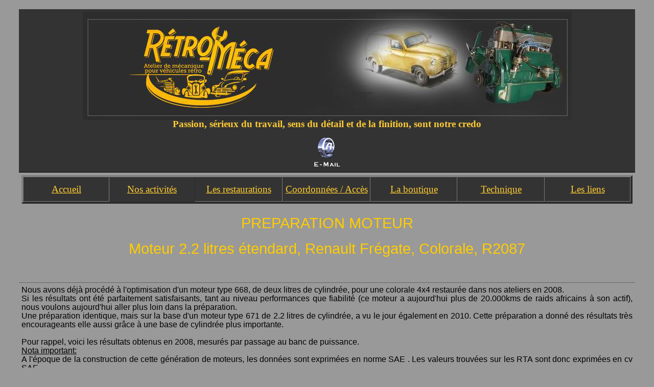

--- FILE ---
content_type: text/html
request_url: https://retro-meca.com/restaurations/prepamoteurfregate/prepamot.htm
body_size: 15173
content:
<html>

<head>
<title>Pr�paration moteur Fregate , Colorale , R2087 par R�tro M�ca</title>
<meta name="generator" content="Namo WebEditor">
<script language="JavaScript">
<!--
function nph_open_window(url, name, feature)
{
    var new_window = window.open(url, name, feature);
    new_window.focus();
}
// -->
</script>
<script language="JavaScript"><!--
function nph_open_window(url, name, feature)
{
    var new_window = window.open(url, name, feature);
    new_window.focus();
}
// -->
</script>
<script language="JavaScript"><!--
function nph_open_window(url, name, feature)
{
    var new_window = window.open(url, name, feature);
    new_window.focus();
}
// -->
</script>
<script language="JavaScript"><!--
function nph_open_window(url, name, feature)
{
    var new_window = window.open(url, name, feature);
    new_window.focus();
}
// -->
</script>
<script language="JavaScript"><!--
function nph_open_window(url, name, feature)
{
    var new_window = window.open(url, name, feature);
    new_window.focus();
}
// -->
</script>
<script language="JavaScript"><!--
function nph_open_window(url, name, feature)
{
    var new_window = window.open(url, name, feature);
    new_window.focus();
}
// -->
</script>
<script language="JavaScript"><!--
function nph_open_window(url, name, feature)
{
    var new_window = window.open(url, name, feature);
    new_window.focus();
}
// -->
</script>
<script language="JavaScript"><!--
function nph_open_window(url, name, feature)
{
    var new_window = window.open(url, name, feature);
    new_window.focus();
}
// -->
</script>
<script language="JavaScript"><!--
function nph_open_window(url, name, feature)
{
    var new_window = window.open(url, name, feature);
    new_window.focus();
}
// -->
</script>
<script language="JavaScript"><!--
function nph_open_window(url, name, feature)
{
    var new_window = window.open(url, name, feature);
    new_window.focus();
}
// -->
</script>
<script language="JavaScript"><!--
function nph_open_window(url, name, feature)
{
    var new_window = window.open(url, name, feature);
    new_window.focus();
}
// -->
</script>
<script language="JavaScript"><!--
function nph_open_window(url, name, feature)
{
    var new_window = window.open(url, name, feature);
    new_window.focus();
}
// -->
</script>
<script language="JavaScript"><!--
function nph_open_window(url, name, feature)
{
    var new_window = window.open(url, name, feature);
    new_window.focus();
}
// -->
</script>
<script language="JavaScript"><!--
function nph_open_window(url, name, feature)
{
    var new_window = window.open(url, name, feature);
    new_window.focus();
}
// -->
</script>
<script language="JavaScript"><!--
function nph_open_window(url, name, feature)
{
    var new_window = window.open(url, name, feature);
    new_window.focus();
}
// -->
</script>
<script language="JavaScript"><!--
function nph_open_window(url, name, feature)
{
    var new_window = window.open(url, name, feature);
    new_window.focus();
}
// -->
</script>
<script language="JavaScript"><!--
function nph_open_window(url, name, feature)
{
    var new_window = window.open(url, name, feature);
    new_window.focus();
}
// -->
</script>
<script language="JavaScript"><!--
function nph_open_window(url, name, feature)
{
    var new_window = window.open(url, name, feature);
    new_window.focus();
}
// -->
</script>
<script language="JavaScript"><!--
function nph_open_window(url, name, feature)
{
    var new_window = window.open(url, name, feature);
    new_window.focus();
}
// -->
</script>
<script language="JavaScript"><!--
function nph_open_window(url, name, feature)
{
    var new_window = window.open(url, name, feature);
    new_window.focus();
}
// -->
</script>
<meta name="keywords" content="R�tro M�ca, retromeca, r�trom�ca, 2cv, fregate, preparation moteur">
<script language="JavaScript"><!--
function nph_open_window(url, name, feature)
{
    var new_window = window.open(url, name, feature);
    new_window.focus();
}
// -->
</script>
<script language="JavaScript"><!--
function nph_open_window(url, name, feature)
{
    var new_window = window.open(url, name, feature);
    new_window.focus();
}
// -->
</script>
<script language="JavaScript"><!--
function nph_open_window(url, name, feature)
{
    var new_window = window.open(url, name, feature);
    new_window.focus();
}
// -->
</script>
<script language="JavaScript"><!--
function nph_open_window(url, name, feature)
{
    var new_window = window.open(url, name, feature);
    new_window.focus();
}
// -->
</script>
<script language="JavaScript"><!--
function nph_open_window(url, name, feature)
{
    var new_window = window.open(url, name, feature);
    new_window.focus();
}
// -->
</script>
<script language="JavaScript"><!--
function nph_open_window(url, name, feature)
{
    var new_window = window.open(url, name, feature);
    new_window.focus();
}
// -->
</script>
<script language="JavaScript"><!--
function nph_open_window(url, name, feature)
{
    var new_window = window.open(url, name, feature);
    new_window.focus();
}
// -->
</script>
<script language="JavaScript"><!--
function nph_open_window(url, name, feature)
{
    var new_window = window.open(url, name, feature);
    new_window.focus();
}
// -->
</script>
<script language="JavaScript"><!--
function nph_open_window(url, name, feature)
{
    var new_window = window.open(url, name, feature);
    new_window.focus();
}
// -->
</script>
<script language="JavaScript"><!--
function nph_open_window(url, name, feature)
{
    var new_window = window.open(url, name, feature);
    new_window.focus();
}
// -->
</script>
<script language="JavaScript"><!--
function nph_open_window(url, name, feature)
{
    var new_window = window.open(url, name, feature);
    new_window.focus();
}
// -->
</script>
<script language="JavaScript"><!--
function nph_open_window(url, name, feature)
{
    var new_window = window.open(url, name, feature);
    new_window.focus();
}
// -->
</script>
<script language="JavaScript"><!--
function nph_open_window(url, name, feature)
{
    var new_window = window.open(url, name, feature);
    new_window.focus();
}
// -->
</script>
<script language="JavaScript"><!--
function nph_open_window(url, name, feature)
{
    var new_window = window.open(url, name, feature);
    new_window.focus();
}
// -->
</script>
<script language="JavaScript"><!--
function nph_open_window(url, name, feature)
{
    var new_window = window.open(url, name, feature);
    new_window.focus();
}
// -->
</script></head>

<body bgcolor="#999999" text="black" link="#FFCC00" vlink="#FFCC00" alink="yellow">

<table bgcolor="#999999" align="center" cellpadding="5" cellspacing="5" width="97%" bordercolordark="#999999" bordercolorlight="#999999">
    <tr>
        <td width="1355" bgcolor="#999999" bordercolordark="#999999">

            <table bgcolor="#999999" align="center" cellpadding="5" cellspacing="0" width="100%" bordercolordark="#999999" bordercolorlight="#999999" style="border-collapse:collapse;">
                <tr>
                    <td width="1379" colspan="2" bgcolor="#333333" bordercolordark="#999999" style="border-width:1; border-top-color:black; border-right-color:rgb(102,102,102); border-bottom-color:black; border-left-color:black; border-top-style:none; border-right-style:none; border-bottom-style:solid; border-left-style:none;">

                        <p class="MsoNormal" style="line-height:100%; margin-top:0; margin-bottom:0;" align="center"><img src="../colo4x2fourgon/bandeauaccueil.jpg" width="957" height="212" border="0"></p>
                        <p class="MsoNormal" style="line-height:100%; margin-top:0; margin-bottom:0;" align="center"><b style='mso-bidi-font-weight:normal'><font face="Berlin Sans FB Demi" color="#FFCC33"><span style="font-family:'Times New Roman'; font-size:14pt;">Passion,
s�rieux du travail, sens du d�tail et de la finition, </span></font></b><b><font face="Berlin Sans FB Demi" color="#FFCC33"><span style="font-family:'Times New Roman'; font-size:14pt;">sont notre credo</span></font></b></p>
                        <p class="MsoNormal" style="line-height:100%; margin-top:0; margin-bottom:0;">&nbsp;</p>
                        <p style="line-height:110%; margin-top:0; margin-bottom:0;" align="center"><a href="mailto:contact@retro-meca.com"><img src="../colo4x2fourgon/emailsilver.gif" width="55" height="65" border="0"></a></p>
                    </td>
                </tr>
                <tr>
                    <td width="1379" bgcolor="#999999" bordercolordark="#999999" colspan="2" style="border-width:1; border-top-color:black; border-right-color:rgb(102,102,102); border-bottom-color:black; border-left-color:black; border-top-style:solid; border-right-style:none; border-bottom-style:none; border-left-style:none;">

                        <table width="100%" bordercolorlight="#666666" bgcolor="#333333" cellspacing="0" border="4" bordercolordark="#666666">
                            <tr>
                                <td width="172" height="48">








                                    <p align="center"><a href="../../accueilgeneral/accueilgeneral.htm"><span style="font-size:14pt;"><font face="Berlin Sans FB Demi" color="#FFCC33">Accueil</font></span></a></p>
                                </td>
                                <td width="172" height="48" style="border-width:1; border-style:none;">
















                                    <p align="center"><a href="../../activites/activites.htm"><span style="font-size:14pt;"><font face="Berlin Sans FB Demi" color="#FFCC33">Nos activit�s</font></span></a></p>
                                </td>
                                <td width="172" height="48">
















                                    <p align="center"><span style="font-size:14pt;"><a href="../liste.htm"><font face="Berlin Sans FB Demi" color="#FFCC33">Les restaurations</font></a></span></p>
                                </td>
                                <td width="172" height="48">




<p align="center"><a href="../../acces/acces.htm"><span style="font-size:14pt;"><font face="Berlin Sans FB Demi" color="#FFCC33">Coordonn�es / Acc�s</font></span></a></p>
                                </td>
                                <td width="172" height="48">







                                    <p align="center"><span style="font-size:14pt;"><a href="../../boutique/boutique.htm"><font face="Berlin Sans FB Demi" color="#FFCC33">La boutique</font></a></span></p>
                                </td>
                                <td width="172" height="48">








                                    <p align="center"><span style="font-size:14pt;"><a href="../../technique/technique.htm"><font face="Berlin Sans FB Demi" color="#FFCC33">Technique</font></a></span></p>
                                </td>
                                <td width="172" height="48">








                                    <p align="center"><a href="../../liens/liens.htm"><span style="font-size:14pt;"><font face="Berlin Sans FB Demi" color="#FFCC33">Les liens</font></span></a></p>
                                </td>
                            </tr>
                        </table>


                    </td>
                </tr>
            </table>
            <p class=MsoNormal style='text-align:center' align="center"><span style="font-size:22pt; color:rgb(153,51,0);"><font face="Arial" color="#FFCC00">PREPARATION MOTEUR</font></span><font face="Arial"></font></p>
            <p class=MsoNormal style='text-align:center' align="center"><span style="font-size:22pt; color:rgb(153,51,0);"><font face="Arial" color="#FFCC00">Moteur 2.2 litres �tendard, Renault Fr�gate, Colorale, R2087</font></span><font face="Arial"></font></p>
            <p class=MsoNormal style='text-align:center' align="center"><font face="Arial">&nbsp;</font></p>
        </td>
    </tr>
    <tr>
        <td width="1355" bgcolor="#999999" bordercolordark="#999999">
            <table bgcolor="#999999" align="center" cellpadding="5" cellspacing="0" width="100%" bordercolordark="#999999" bordercolorlight="#999999" style="border-collapse:collapse;">
                <tr>
                    <td width="1378" height="46" bgcolor="#999999" bordercolordark="#999999" style="border-width:1; border-top-color:rgb(102,102,102); border-right-color:rgb(51,51,51); border-bottom-color:rgb(51,51,51); border-left-color:black; border-top-style:solid; border-right-style:none; border-bottom-style:solid; border-left-style:none;" colspan="2">

                        <p style="line-height:110%; margin-top:0; margin-bottom:0;" align="justify"><span style="font-size:12pt;"><font face="Arial">Nous avons d�j� proc�d� � l'optimisation d'un moteur type 668, de deux litres de cylindr�e, pour une colorale 4x4 restaur�e dans nos ateliers en 2008.</font></span></p>
                        <p style="line-height:110%; margin-top:0; margin-bottom:0;" align="justify"><span style="font-size:12pt;"><font face="Arial">Si les r�sultats ont �t� parfaitement satisfaisants, tant au niveau performances que fiabilit� (ce moteur a aujourd'hui plus de 20.000kms de raids africains � son actif), nous voulons aujourd'hui aller plus loin dans la pr�paration.</font></span></p>
                        <p style="line-height:110%; margin-top:0; margin-bottom:0;" align="justify"><span style="font-size:12pt;"><font face="Arial">Une pr�paration identique, mais sur la base d'un moteur type 671 de 2.2 litres de cylindr�e, a vu le jour �galement en 2010. Cette pr�paration a donn� des r�sultats tr�s encourageants elle aussi gr�ce � une base de cylindr�e plus importante.</font></span></p>
                        <p style="line-height:110%; margin-top:0; margin-bottom:0;" align="justify">&nbsp;</p>
                        <p style="line-height:110%; margin-top:0; margin-bottom:0;" align="justify"><span style="font-size:12pt;"><font face="Arial">Pour rappel, voici les r�sultats obtenus en 2008, mesur�s par passage au banc de puissance.</font></span></p>
                        <p style="line-height:110%; margin-top:0; margin-bottom:0;" align="justify"><font face="Arial"><span style="font-size:12pt;"><u>Nota important:</u></span></font></p>

<P align=justify style="line-height:110%; margin-top:0; margin-bottom:0;"><font face="Arial"><span style="font-size:12pt;">A l'�poque de la construction de cette g�n�ration de moteurs, les donn�es sont exprim�es en norme SAE . Les 
valeurs trouv�es sur les RTA sont donc exprim�es en cv SAE.</span></font><span style="font-size:12pt;"></span></P>
                        <P align=justify style="line-height:110%; margin-top:0; margin-bottom:0;"><font face="Arial"><span style="font-size:12pt;">Dans ce syst�me, les mesures sont prises sans filtre 
� air, sans syst�me d'�chappement et sans les accessoires du moteur tels que 
ventilateur, pompe � eau, pompe � carburant et volant moteur. <BR>Comme le filtre � air, le 
syst�me d'�chappement et les accessoires absorbent environ 10 � 15 % de la 
puissance, la mesure de puissance SAE est sup�rieure de ce pourcentage � la 
puissance DIN. </span></font></P>
                        <p style="line-height:110%; margin-top:0; margin-bottom:0;" align="justify"><font face="Arial"><span style="font-size:12pt;">Cette pr�cision �tant faite, voici les valeurs obtenues:</span></font></p>
                        <p style="line-height:110%; margin-top:0; margin-bottom:0;" align="justify"><font face="Arial"><span style="font-size:12pt;">-&gt; Le moteur 668 d'origine, ayant subi une simple optimisation de la carburation, est mesur� � 54ch DIN (cela revient � 62ch SAE) et 12 mKg de couple.</span></font></p>
                        <p style="line-height:110%; margin-top:0; margin-bottom:0;" align="justify"><font face="Arial"><span style="font-size:12pt;">-&gt; Le moteur 668 pr�par� d�livre une puissance de 71ch DIN (cela revient � 81ch SAE) e</span></font><span style="font-size:12pt;"><font face="Arial">t un couple de 14.3mKg.</font></span></p>
                        <p style="line-height:110%; margin-top:0; margin-bottom:0;" align="justify"><span style="font-size:12pt;"><font face="Arial">-&gt; Avec le moteur 671, ces valeurs passent � 75ch DIN ( cela revient � 85ch SAE) et un couple de 16mKg.</font></span></p>
                        <P style="line-height:110%; margin-top:0; margin-bottom:0;" align="justify">&nbsp;</P>
                        <P style="line-height:110%; margin-top:0; margin-bottom:0;" align="justify"><font face="Arial"><span style="font-size:12pt;">Outre ces chiffres, le point 
le plus important � noter est que nous voulions ce moteur tr�s souple d'utilisation, avec un couple pr�sent d�s 
les bas r�gimes, et une plage de r�gimes utilisables �largie.</span></font></P>
                        <P style="line-height:110%; margin-top:0; margin-bottom:0;" align="justify"><font face="Arial"><span style="font-size:12pt;">L'objectif est rempli, et nous tenons � insister sur ce point car malheureusement, on confond souvent une pr�paration r�fl�chie et raisonn�e avec un &quot;gonflage&quot; approximatif, qui donne souvent comme seul r�sulat un moteur certes performant, mais � l'aise uniquement dans les tours et peu agr�able d'utilisation.</span></font></P>
                        <P style="line-height:110%; margin-top:0; margin-bottom:0;" align="justify"><font face="Arial"><span style="font-size:12pt;">Ce serait ici un comportement inacceptable, car inadapt� au caract�re et � l'utilisation de ce genre de v�hicules.</span></font></P>
                        <P style="line-height:110%; margin-top:0; margin-bottom:0;" align="justify"><font face="Arial"><span style="font-size:12pt;">Rappelons que l'objectif n'est pas de gagner en vitesse de pointe, mais en agr�ment d'utilisation !</span></font></P>
                        <P style="line-height:110%; margin-top:0; margin-bottom:0;" align="justify"><font face="Arial"><span style="font-size:12pt;">Pouvoir franchir les faux plats et c�tes sur autoroute sans perte de vitesse trop importante, et passer en tout terrain 
les passages techniques &quot;en souplesse&quot; plut�t qu'en force pied au plancher.</span></font></P>
                        <P style="line-height:110%; margin-top:0; margin-bottom:0;" align="justify">&nbsp;</P>
                        <P style="line-height:110%; margin-top:0; margin-bottom:0;" align="justify"><font face="Arial"><span style="font-size:12pt;">Au niveau 
consommation, on note un gain d'environ 2 � 3 litres aux cents par rapport au 
moteur d'origine, avec un 14l/100 en parcours routier � 100 
km/h de moyenne environ.</span></font></P>
                    </td>
                </tr>
                <tr>
                    <td width="674" height="46" bgcolor="#999999" bordercolordark="#999999" style="border-width:1; border-top-color:rgb(51,51,51); border-right-color:rgb(51,51,51); border-bottom-color:rgb(51,51,51); border-left-color:black; border-top-style:solid; border-right-style:none; border-bottom-style:solid; border-left-style:none;">

                        <p align="justify" style="line-height:110%; margin-top:0; margin-bottom:0;"><b><u><font face="Arial" color="#FFCC33"><span style="font-size:14pt;">Les axes de travail:</span></font></u></b></p>
                        <p align="justify" style="line-height:110%; margin-top:0; margin-bottom:0;">&nbsp;</p>
                        <p align="justify" style="line-height:110%; margin-top:0; margin-bottom:0;"><span style="font-size:12pt;"><font face="Arial">Voici les points d�j� �prouv�s avec succ�s sur nos premi�res phases de travaux, nous les reproduirons � l'identique.</font></span></p>
                        <P class=MsoNormal 
style="text-align:justify; line-height:110%; margin-top:0; margin-right:5px; margin-bottom:0; margin-left:5px;" 
align=justify><U><B><font face="Arial"><span style="font-size:12pt;">Taux de compression:</span></font></B></U><font face="Arial"><span style="font-size:12pt;"></span></font></P>
                        <P class=MsoNormal 
style="text-align:justify; line-height:110%; margin-top:0; margin-right:5px; margin-bottom:0; margin-left:5px;" 
align=justify><font face="Arial"><span style="font-size:12pt;">Une diminution de hauteur de la culasse, ainsi que du bloc moteur, 
permettra d'�lever le taux de compression, tr�s faible � l'origine (6.5 pour 
1), � une valeur de 8 � 8.5 pour 1.</span></font></P>
                        <P class=MsoNormal 
style="text-align:justify; line-height:110%; margin-top:0; margin-right:5px; margin-bottom:0; margin-left:5px;" 
align=justify><font face="Arial"><span style="font-size:12pt;">C'est le maximum que nous pouvons nous permettre avec ce moteur 3 paliers.</span></font></P>
                        <P class=MsoNormal 
style="text-align:justify; line-height:110%; margin-top:0; margin-right:5px; margin-bottom:0; margin-left:5px;" 
align=justify><B><U><font face="Arial"><span style="font-size:12pt;">Diagramme de distribution:</span></font></U></B><font face="Arial"><span style="font-size:12pt;"></span></font></P>
                        <P class=MsoNormal 
style="text-align:justify; line-height:110%; margin-top:0; margin-right:5px; margin-bottom:0; margin-left:5px;" align=justify><font face="Arial"><span style="font-size:12pt;">Un 
arbre � cames sp�cifique sera r�alis� afin d'ouvrir le diagramme (augmentation du temps d'ouverture des soupapes) et d'augmenter 
la lev�e de soupapes.</span></font></P>
                        <P class=MsoNormal 
style="text-align:justify; line-height:110%; margin-top:0; margin-right:5px; margin-bottom:0; margin-left:5px;" 
align=justify><B><U><font face="Arial"><span style="font-size:12pt;">Equilibrage:</span></font></U></B><font face="Arial"><span style="font-size:12pt;"></span></font></P>
                        <P class=MsoNormal 
style="text-align:justify; line-height:110%; margin-top:0; margin-right:5px; margin-bottom:0; margin-left:5px;" align=justify><font face="Arial"><span style="font-size:12pt;">Le 
vilebrequin sera �quilibr� dynamiquement avec son volant moteur, et les diff�rentes pi�ces 
mobiles pes�es pour une r�partition identique sur chaque cylindre.</span></font></P>
                        <P class=MsoNormal 
style="text-align:justify; line-height:110%; margin-top:0; margin-right:5px; margin-bottom:0; margin-left:5px;" align=justify><B><U><font face="Arial"><span style="font-size:12pt;">Carburation:</span></font></U></B><font face="Arial"><span style="font-size:12pt;"></span></font></P>
                        <P class=MsoNormal 
style="text-align:justify; line-height:110%; margin-top:0; margin-right:5px; margin-bottom:0; margin-left:5px;" 
align=justify><font face="Arial"><span style="font-size:12pt;">Montage d'une pipe d'admission et d'un carburateur de plus gros diam�tre qu'� l'origine.</span></font><font face="Arial"><span style="font-size:12pt;"></span></font></P>
                        <P class=MsoNormal 
style="text-align:justify; line-height:110%; margin-top:0; margin-right:5px; margin-bottom:0; margin-left:5px;" 
align=justify><U><B><font face="Arial"><span style="font-size:12pt;">Allumage:</span></font></B></U><font face="Arial"><span style="font-size:12pt;"></span></font></P>
                        <P class=MsoNormal 
style="text-align:justify; line-height:110%; margin-top:0; margin-right:5px; margin-bottom:0; margin-left:5px;" 
align=justify><font face="Arial"><span style="font-size:12pt;">Montage d'un allumage �lectronique int�gral cartographique, �tudi� 
sp�cifiquement pour ce montage.</span></font></P>
                        <P class=MsoNormal 
style="text-align:justify; line-height:110%; margin-top:0; margin-right:0px; margin-bottom:0; margin-left:0px;" 
align=justify>&nbsp;</P>
                        <P class=MsoNormal 
style="text-align:justify; line-height:110%; margin-top:0; margin-right:0px; margin-bottom:0; margin-left:0px;" 
align=justify><font face="Arial"><span style="font-size:12pt;"><b><u>La nouveaut� de cette nouvelle version sera principalement situ�e au niveau de la </u></b><b><u>culasse:</u></b></span></font></P>
                        <P class=MsoNormal 
style="text-align:justify; line-height:110%; margin-top:0; margin-right:5px; margin-bottom:0; margin-left:5px;" 
align=justify><font face="Arial"><span style="font-size:12pt;">Un travail tr�s important va �tre effectu� sur la culasse, afin que la quantit� de m�lange admis dans les cylindres soit plus importante, et le rendement meilleur.</span></font></P>
                        <P class=MsoNormal 
style="text-align:justify; line-height:110%; margin-top:0; margin-right:5px; margin-bottom:0; margin-left:5px;" 
align=justify><font face="Arial"><span style="font-size:12pt;">- D�gagement des si�ges de soupapes.</span></font></P>
                        <P class=MsoNormal 
style="text-align:justify; line-height:110%; margin-top:0; margin-right:5px; margin-bottom:0; margin-left:5px;" 
align=justify><font face="Arial"><span style="font-size:12pt;">- Utilisation de soupapes d'admission de plus gros diam�tre.</span></font></P>
                        <P class=MsoNormal 
style="text-align:justify; line-height:110%; margin-top:0; margin-right:5px; margin-bottom:0; margin-left:5px;" 
align=justify><font face="Arial"><span style="font-size:12pt;">- Am�lioration du dessin des conduits d'admission et d'�chappement.</span></font></P>
                        <P class=MsoNormal 
style="text-align:justify; line-height:110%; margin-top:0; margin-right:5px; margin-bottom:0; margin-left:5px;" 
align=justify>&nbsp;</P>
                        <P class=MsoNormal 
style="text-align:justify; line-height:110%; margin-top:0; margin-right:0px; margin-bottom:0; margin-left:0px;" 
align=justify><font face="Arial"><span style="font-size:12pt;">La cylindr�e choisie pour cette pr�paration sera, est il besoin de le pr�ciser, la version 2.2 litres.</span></font></P>
                        <P class=MsoNormal 
style="text-align:justify; line-height:110%; margin-top:0; margin-right:0px; margin-bottom:0; margin-left:0px;" 
align=justify>&nbsp;</P>
                        <p align="justify" style="line-height:110%; margin-top:0px; margin-bottom:0px;"></p>
                    </td>
                    <td width="693" height="46" bgcolor="#999999" bordercolordark="#999999" style="border-width:1; border-top-color:rgb(51,51,51); border-right-color:rgb(102,102,102); border-bottom-color:rgb(51,51,51); border-left-color:rgb(51,51,51); border-top-style:solid; border-right-style:none; border-bottom-style:solid; border-left-style:none;">

                        <p style="line-height:110%; margin-top:0; margin-bottom:0;" align="center"><a href="javascript:nph_open_window('prepamoteur/IMG_5033.JPG', 'nph_window', 'width=800,height=600,toolbar=no,menubar=no,status=no,scrollbars=yes,resizable=yes')"><img src="IMG_5033_tm.jpg" border="0" alt="IMG_5033.JPG"></a></p>
                        <p style="line-height:110%; margin-top:0; margin-bottom:0;" align="center"><a href="javascript:nph_open_window('prepamoteur/courbe1.JPG', 'nph_window', 'width=800,height=600,toolbar=no,menubar=no,status=no,scrollbars=yes,resizable=yes')"><img src="courbe1_tm.jpg" border="0" alt="courbe1.JPG"></a></p>
                    </td>
                </tr>
                <tr>
                    <td width="674" height="46" bgcolor="#999999" bordercolordark="#999999" style="border-width:1; border-top-color:rgb(51,51,51); border-right-color:rgb(51,51,51); border-bottom-color:black; border-left-color:black; border-top-style:solid; border-right-style:none; border-bottom-style:none; border-left-style:none;">

                        <p align="justify" style="line-height:110%; margin-top:0; margin-bottom:0;"><span style="font-size:12pt;"><u><font face="Arial" color="#FFCC33"><b>Le moteur de base:</b></font></u></span></p>
                        <p align="justify" style="line-height:110%; margin-top:0; margin-bottom:0;"><font face="Arial"><span style="font-size:12pt;">&nbsp;</span></font></p>
                        <p align="justify" style="line-height:110%; margin-top:0; margin-bottom:0;"><font face="Arial"><span style="font-size:12pt;">Nous utilisons comme base de d�part ce moteur 668, r�cup�r� sans culasse dans une �pave.</span></font></p>
                        <p align="justify" style="line-height:110%; margin-top:0; margin-bottom:0;"><font face="Arial"><span style="font-size:12pt;">Le lecteur attentif aura not� que nous venons de dire que nous avons choisi de pr�parer un moteur 2.2L...or le 668 a une cylindr�e de 2L ;-).</span></font></p>
                        <p align="justify" style="line-height:110%; margin-top:0; margin-bottom:0;"><font face="Arial"><span style="font-size:12pt;">Certes, mais n'oublions pas qu'il y a deux types de moteur 668: les premiers mod�les, al�sage 85mm et embase des chemises en diam�tre 91mm, et les mod�les dits &quot;� bloc unifi�&quot;, toujours en al�sage 85mm mais avec des chemises de 93mm d'embase, comme un moteur 671 de 2.2L, al�sage 88mm mais embase 93mm.</span></font></p>
                        <p align="justify" style="line-height:110%; margin-top:0; margin-bottom:0;"><font face="Arial"><span style="font-size:12pt;">Dans un moteur 668 &quot;bloc unifi�&quot;, il est donc possible de monter les chemises d'un moteur 671...cqfd.</span></font></p>








                    </td>
<td width="693" height="46" bgcolor="#999999" bordercolordark="#999999" style="border-width:1; border-top-color:rgb(51,51,51); border-right-color:rgb(102,102,102); border-bottom-color:black; border-left-color:rgb(51,51,51); border-top-style:solid; border-right-style:none; border-bottom-style:none; border-left-style:none;">
                        <p align="center" style="line-height:110%; margin-top:0; margin-bottom:0;"><a href="javascript:nph_open_window('prepamoteur/IMG_9188.JPG', 'nph_window', 'width=800,height=600,toolbar=no,menubar=no,status=no,scrollbars=yes,resizable=yes')"><img src="IMG_9188_tm.jpg" border="0" alt="IMG_9188.JPG"></a><a href="javascript:nph_open_window('prepamoteur/IMG_9189.JPG', 'nph_window', 'width=800,height=600,toolbar=no,menubar=no,status=no,scrollbars=yes,resizable=yes')"><img src="IMG_9189_tm.jpg" border="0" alt="IMG_9189.JPG"></a><a href="javascript:nph_open_window('prepamoteur/IMG_9196.JPG', 'nph_window', 'width=800,height=600,toolbar=no,menubar=no,status=no,scrollbars=yes,resizable=yes')"><img src="IMG_9196_tm.jpg" border="0" alt="IMG_9196.JPG"></a></p>
</td>
                </tr>
                <tr>
                    <td width="674" height="46" bgcolor="#999999" bordercolordark="#999999" style="border-width:1; border-top-color:rgb(102,102,102); border-right-color:rgb(51,51,51); border-bottom-color:black; border-left-color:black; border-top-style:solid; border-right-style:none; border-bottom-style:none; border-left-style:none;">
            <p align="justify" style="line-height:110%; margin-top:0; margin-bottom:0;"><span style="font-size:12pt;"><u><b><font face="Arial" color="#FFCC33">Augmentation du taux de compression</font></b></u></span></p>
                        <p align="justify" style="line-height:110%; margin-top:0; margin-bottom:0;"><font face="Arial"><span style="font-size:12pt;">&nbsp;</span></font></p>
                        <P style="line-height:110%; margin-top:0; margin-bottom:0;" 
align=justify><font face="Arial"><span style="font-size:12pt;">D'origine tr�s faible, le taux est augment� fortement, mais dans les 
limites du raisonnable en n'oubliant pas qu'avec seulement trois paliers, le 
vilebrequin doit �tre &quot;m�nag�&quot;.</span></font></P>
                        <P style="line-height:110%; margin-top:0; margin-bottom:0;" 
align=justify><font face="Arial"><span style="font-size:12pt;">&nbsp;</span></font></P>
                        <P style="line-height:110%; margin-top:0; margin-bottom:0;" 
align=justify><font face="Arial"><span style="font-size:12pt;">Sur la culasse, apr�s mesure du 
volume des chambres de compression, la hauteur est r�duite de mani�re 
importante. On parle habituellement en dixi�mes de millim�tres pour ce genre d'op�rations...ici nous sommes plut�t en millim�tres !</span></font></P>
                        <P style="line-height:110%; margin-top:0; margin-bottom:0;" 
align=justify><font face="Arial"><span style="font-size:12pt;">&nbsp;</span></font></P>
                        <P style="line-height:110%; margin-top:0; margin-bottom:0;" 
align=justify><font face="Arial"><span style="font-size:12pt;">La r�duction de hauteur de la culasse ne suffit pas pour obtenir les r�sultats souhait�s, il faut donc agir �galement c�t� bloc moteur.</span></font></P>
                        <P style="line-height:110%; margin-top:0; margin-bottom:0;" 
align=justify><font face="Arial"><span style="font-size:12pt;">Le bloc et les chemises sont ainsi repris aux aussi.</span></font></P>
                        <P style="line-height:110%; margin-top:0; margin-bottom:0;" 
align=justify><font face="Arial"><span style="font-size:12pt;">Le d�passement des chemises doit �tre soigneusement mesur� et adapt� lors de l'op�ration.</span></font></P>
                    </td>
                    <td width="693" height="46" bgcolor="#999999" bordercolordark="#999999" style="border-width:1; border-top-color:rgb(102,102,102); border-right-color:rgb(102,102,102); border-bottom-color:black; border-left-color:rgb(51,51,51); border-top-style:solid; border-right-style:none; border-bottom-style:none; border-left-style:none;">

                        <p align="center" style="line-height:110%; margin-top:0; margin-bottom:0;"><a href="javascript:nph_open_window('prepamoteur/IMG_9531.JPG', 'nph_window', 'width=800,height=600,toolbar=no,menubar=no,status=no,scrollbars=yes,resizable=yes')"><img src="IMG_9531_tm.jpg" border="0" alt="IMG_9531.JPG"></a><a href="javascript:nph_open_window('prepamoteur/P1291179.JPG', 'nph_window', 'width=800,height=600,toolbar=no,menubar=no,status=no,scrollbars=yes,resizable=yes')"><img src="P1291179_tm.jpg" border="0" alt="P1291179.JPG"></a><a href="javascript:nph_open_window('prepamoteur/P1291180.JPG', 'nph_window', 'width=800,height=600,toolbar=no,menubar=no,status=no,scrollbars=yes,resizable=yes')"><img src="P1291180_tm.jpg" border="0" alt="P1291180.JPG"></a></p>
                        <p align="center" style="line-height:110%; margin-top:0; margin-bottom:0;"><a href="javascript:nph_open_window('prepamoteur/IMG_9265.JPG', 'nph_window', 'width=800,height=600,toolbar=no,menubar=no,status=no,scrollbars=yes,resizable=yes')"><img src="IMG_9265_tm.jpg" border="0" alt="IMG_9265.JPG"></a><a href="javascript:nph_open_window('prepamoteur/IMG_9410.JPG', 'nph_window', 'width=800,height=600,toolbar=no,menubar=no,status=no,scrollbars=yes,resizable=yes')"><img src="IMG_9410_tm.jpg" border="0" alt="IMG_9410.JPG"></a><a href="javascript:nph_open_window('prepamoteur/IMG_9412.JPG', 'nph_window', 'width=800,height=600,toolbar=no,menubar=no,status=no,scrollbars=yes,resizable=yes')"><img src="IMG_9412_tm.jpg" border="0" alt="IMG_9412.JPG"></a></p>
                    </td>
                </tr>
                <tr>
                    <td width="674" height="46" bgcolor="#999999" bordercolordark="#999999" style="border-width:1; border-top-color:rgb(102,102,102); border-right-color:rgb(51,51,51); border-bottom-color:black; border-left-color:black; border-top-style:solid; border-right-style:none; border-bottom-style:none; border-left-style:none;">
            <p align="justify" style="line-height:110%; margin-top:0; margin-bottom:0;"><span style="font-size:12pt;"><u><b><font face="Arial" color="#FFCC33">Modification du diagramme de distribution :</font></b></u></span></p>
                        <p align="justify" style="line-height:110%; margin-top:0; margin-bottom:0;">&nbsp;</p>
                        <P align=justify style="line-height:110%; margin-top:0; margin-bottom:0;"><font face="Arial"><span style="font-size:12pt;">L'arbre � cames d'origine est retaill� afin de cr�er un nouveau 
diagramme.</span></font></P>
                        <P style="line-height:110%; margin-top:0; margin-bottom:0;" 
align=justify><FONT face=Arial><SPAN style="FONT-SIZE: 12pt">Pour optimiser le 
remplissage des cylindres, un recalcul des angles d'ouvertures et fermetures de 
soupapes, et de la valeur de la lev�e, est effectu�.</SPAN></FONT></P>
                        <P style="line-height:110%; margin-top:0; margin-bottom:0;" 
align=justify>&nbsp;</P>
                        <P style="line-height:110%; margin-top:0; margin-bottom:0;" 
align=justify><FONT face=Arial><SPAN style="FONT-SIZE: 12pt">Comme pour celui du 
taux de compression, ce calcul doit �tre fait de mani�re raisonn�e et coh�rente 
: des valeurs d�finies d�pendent en effet le temp�rament du moteur. C'est donc 
un point cl� pour un moteur qui doit rester coupleux et souple d�s les bas 
r�gimes.</SPAN></FONT></P>
                        <P style="line-height:110%; margin-top:0; margin-bottom:0;" 
align=justify>&nbsp;</P>
                        <P style="line-height:110%; margin-top:0; margin-bottom:0;" 
align=justify><FONT face=Arial><SPAN style="FONT-SIZE: 12pt">Il n'est pas 
intuitif de comprendre que l'on peut, � partir de l'arbre � cames d'origine, 
augmenter la lev�e de soupapes. La premi�re id�e qui vient � l'esprit est qu'il 
faudrait ajouter de la mati�re sur sa pointe...n'est ce pas ?</SPAN></FONT></P>
                        <P style="line-height:110%; margin-top:0; margin-bottom:0;" 
align=justify><FONT face=Arial><SPAN style="FONT-SIZE: 12pt">C'est en fait sur le dos de 
la came qu'il &quot;suffit&quot; d'enlever dans la mati�re pour augmenter la diff�rence 
entre les positions &quot;culbuteur ferm�&quot; et &quot;culbuteur ouvert&quot;</SPAN></FONT></P>
                        <P style="line-height:110%; margin-top:0; margin-bottom:0;" 
align=justify>&nbsp;</P>
                    </td>
                    <td width="693" height="46" bgcolor="#999999" bordercolordark="#999999" style="border-width:1; border-top-color:rgb(102,102,102); border-right-color:rgb(102,102,102); border-bottom-color:black; border-left-color:rgb(51,51,51); border-top-style:solid; border-right-style:none; border-bottom-style:none; border-left-style:none;">
            <p align="center" style="line-height:110%; margin-top:0; margin-bottom:0;"><a href="javascript:nph_open_window('prepamoteur/IMG_9580.JPG', 'nph_window', 'width=800,height=600,toolbar=no,menubar=no,status=no,scrollbars=yes,resizable=yes')"><img src="IMG_9580_tm.jpg" border="0" alt="IMG_9580.JPG"></a><a href="javascript:nph_open_window('prepamoteur/IMG_9581.JPG', 'nph_window', 'width=800,height=600,toolbar=no,menubar=no,status=no,scrollbars=yes,resizable=yes')"><img src="IMG_9581_tm.jpg" border="0" alt="IMG_9581.JPG"></a><a href="javascript:nph_open_window('prepamoteur/prepa36.JPG', 'nph_window', 'width=800,height=600,toolbar=no,menubar=no,status=no,scrollbars=yes,resizable=yes')"><img src="prepa36_tm.jpg" border="0" alt="prepa36.JPG"></a></p>
                    </td>
                </tr>
                <tr>
                    <td width="674" height="46" bgcolor="#999999" bordercolordark="#999999" style="border-width:1; border-top-color:rgb(102,102,102); border-right-color:rgb(51,51,51); border-bottom-color:black; border-left-color:black; border-top-style:solid; border-right-style:none; border-bottom-style:none; border-left-style:none;">
            <p align="justify" style="line-height:110%; margin-top:0; margin-bottom:0;"><span style="font-size:12pt;"><u><font face="Arial" color="#FFCC33"><b>Equilibrage</b></font></u></span></p>
                        <p align="justify" style="line-height:110%; margin-top:0; margin-bottom:0;">&nbsp;</p>
                        <p align="justify" style="line-height:110%; margin-top:0; margin-bottom:0;"><font face="Arial"><span style="font-size:12pt;">Nous ne reviendrons pas sur le principe g�n�ral de l'�quilibrage ni ses b�n�fices importants, que nous avons d�j� </span></font><span style="font-size:12pt;"><a href="../../technique/equilibrage.htm"><font face="Arial" color="#FFCC33">DECRITS ICI</font></a></span><font face="Arial"><span style="font-size:12pt;"></span></font></p>
                        <p align="justify" style="line-height:110%; margin-top:0; margin-bottom:0;">&nbsp;</p>
                        <p align="justify" style="line-height:110%; margin-top:0; margin-bottom:0;"><font face="Arial"><span style="font-size:12pt;">Deux �tapes bien diff�rentes sont � distinguer:</span></font></p>
                        <p align="justify" style="line-height:110%; margin-top:0; margin-bottom:0;"><font face="Arial"><span style="font-size:12pt;">- L'�quilibrage du vilebrequin: �quilibr� en statique puis en dynamique avec tous ses p�riph�riques (volant moteur, m�canisme d'embrayage, poulie), le vilebrequin obtient des valeurs digne d'une m�canique actuelle.</span></font></p>
                        <p align="justify" style="line-height:110%; margin-top:0; margin-bottom:0;"><font face="Arial"><span style="font-size:12pt;">- L'�quilibrage des ensembles mobiles: bielles et pistons sont pes�s afin que chaque ensemble ait une masse identique.</span></font></p>
                        <p align="justify" style="line-height:110%; margin-top:0; margin-bottom:0;"><font face="Arial"><SPAN style="FONT-SIZE: 12pt">La pes�e, et 
l'appairage d'ensembles mobiles de masses identiques, est 
essentielle.</SPAN></font></p>
                        <P style="line-height:110%; margin-top:0; margin-bottom:0;" 
align=justify><FONT face=Arial><SPAN style="FONT-SIZE: 12pt">En effectuant des 
combinaisons pistons/bielles/axes ad�quates, nous parvenons � r�duire l'�cart 
entre l'ensemble le plus l�ger et le plus lourd � moins de  
2grammes.</SPAN></FONT></P>
                        <P style="line-height:110%; margin-top:0; margin-bottom:0;" 
align=justify>&nbsp;</P>
                        <P style="line-height:110%; margin-top:0; margin-bottom:0;" 
align=justify><FONT face=Arial><SPAN style="FONT-SIZE: 12pt">Un moteur �quilibr� 
gagnera:</SPAN></FONT></P>
                        <P style="line-height:110%; margin-top:0; margin-bottom:0;" 
align=justify><FONT face=Arial><SPAN style="FONT-SIZE: 12pt">- En long�vit�: l'usure  
est r�duite de mani�re cons�quente quand les frictions parasites sont 
supprim�es.</SPAN></FONT></P>
                        <P style="line-height:110%; margin-top:0; margin-bottom:0;" 
align=justify><FONT face=Arial><SPAN style="FONT-SIZE: 12pt">- En performances: 
frictions et contraintes suppl�mentaires sont gourmandes en �nergie ! La 
puissance utilis�e pour vaincre ces contraintes est � pr�sent disponible 
!</SPAN></FONT></P>
                        <P style="line-height:110%; margin-top:0; margin-bottom:0;" 
align=justify><FONT face=Arial><SPAN style="FONT-SIZE: 12pt">- En agr�ment 
d'utilisation: les mont�es en r�gime sont plus vives, les vibrations parasites 
sont supprim�es. Le moteur parait plus &quot;l�ger&quot;.</SPAN></FONT></P>
                    </td>
                    <td width="693" height="46" bgcolor="#999999" bordercolordark="#999999" style="border-width:1; border-top-color:rgb(102,102,102); border-right-color:rgb(102,102,102); border-bottom-color:black; border-left-color:rgb(51,51,51); border-top-style:solid; border-right-style:none; border-bottom-style:none; border-left-style:none;">
            <p align="center" style="line-height:110%; margin-top:0; margin-bottom:0;"><a href="javascript:nph_open_window('prepamoteur/IMG_9544.JPG', 'nph_window', 'width=800,height=600,toolbar=no,menubar=no,status=no,scrollbars=yes,resizable=yes')"><img src="IMG_9544_tm.jpg" border="0" alt="IMG_9544.JPG"></a><a href="javascript:nph_open_window('prepamoteur/IMG_9546.JPG', 'nph_window', 'width=800,height=600,toolbar=no,menubar=no,status=no,scrollbars=yes,resizable=yes')"><img src="IMG_9546_tm.jpg" border="0" alt="IMG_9546.JPG"></a><a href="javascript:nph_open_window('prepamoteur/IMG_9548.JPG', 'nph_window', 'width=800,height=600,toolbar=no,menubar=no,status=no,scrollbars=yes,resizable=yes')"><img src="IMG_9548_tm.jpg" border="0" alt="IMG_9548.JPG"></a></p>
                        <p align="center" style="line-height:110%; margin-top:0; margin-bottom:0;"><a href="javascript:nph_open_window('prepamoteur/IMG_9543.JPG', 'nph_window', 'width=800,height=600,toolbar=no,menubar=no,status=no,scrollbars=yes,resizable=yes')"><img src="IMG_9543_tm.jpg" border="0" alt="IMG_9543.JPG"></a></p>
                        <p align="center" style="line-height:110%; margin-top:0; margin-bottom:0;"><a href="javascript:nph_open_window('prepamoteur/IMG_9260.JPG', 'nph_window', 'width=800,height=600,toolbar=no,menubar=no,status=no,scrollbars=yes,resizable=yes')"><img src="IMG_9260_tm.jpg" border="0" alt="IMG_9260.JPG"></a><a href="javascript:nph_open_window('prepamoteur/IMG_9262.JPG', 'nph_window', 'width=800,height=600,toolbar=no,menubar=no,status=no,scrollbars=yes,resizable=yes')"><img src="IMG_9262_tm.jpg" border="0" alt="IMG_9262.JPG"></a><a href="javascript:nph_open_window('prepamoteur/IMG_9416.JPG', 'nph_window', 'width=800,height=600,toolbar=no,menubar=no,status=no,scrollbars=yes,resizable=yes')"><img src="IMG_9416_tm.jpg" border="0" alt="IMG_9416.JPG"></a></p>
                    </td>
                </tr>
                <tr>
                    <td width="674" height="46" bgcolor="#999999" bordercolordark="#999999" style="border-width:1; border-top-color:rgb(102,102,102); border-right-color:rgb(51,51,51); border-bottom-color:black; border-left-color:black; border-top-style:solid; border-right-style:none; border-bottom-style:none; border-left-style:none;">
            <p align="justify" style="line-height:110%; margin-top:0; margin-bottom:0;"><span style="font-size:12pt;"><u><b><font face="Arial" color="#FFCC33">Carburation</font></b></u></span></p>
                        <p align="justify" style="line-height:110%; margin-top:0; margin-bottom:0;">&nbsp;</p>
                        <p align="justify" style="line-height:110%; margin-top:0; margin-bottom:0;"><font face="Arial"><span style="font-size:12pt;">Apr�s diverses otpimisations du carburateur SOLEX 32 PBIC d'origine, et essais de &quot;pr�parations&quot; d'�poques comme la pipe Rouillard � double carburateurs, il apparait que la meilleure solution en terme d'efficacit� est l'utilisation d'un carburateur simple corps bien plus g�n�reusement dimensionn�.</span></font></p>
                        <p align="justify" style="line-height:110%; margin-top:0; margin-bottom:0;">&nbsp;</p>
                        <p align="justify" style="line-height:110%; margin-top:0; margin-bottom:0;"><font face="Arial"><span style="font-size:12pt;">C'est donc un ensemble pipe d'admission et carburateur Solex 40 que nous allons utiliser. Comme nous l'avions fait pour le Solex 32, nous devrons revoir compl�tement la configuration de ce nouveau carburateur (tailles de buse et de gicleurs) afin d'en tirer le meilleur, tant en terme de performances que de qualit� de la carburation.</span></font></p>
                    </td>
                    <td width="693" height="46" bgcolor="#999999" bordercolordark="#999999" style="border-width:1; border-top-color:rgb(102,102,102); border-right-color:rgb(102,102,102); border-bottom-color:black; border-left-color:rgb(51,51,51); border-top-style:solid; border-right-style:none; border-bottom-style:none; border-left-style:none;">
            <p align="center" style="line-height:110%; margin-top:0; margin-bottom:0;"><a href="javascript:nph_open_window('prepamoteur/IMG_9582.JPG', 'nph_window', 'width=800,height=600,toolbar=no,menubar=no,status=no,scrollbars=yes,resizable=yes')"><img src="IMG_9582_tm.jpg" border="0" alt="IMG_9582.JPG"></a></p>
                    </td>
                </tr>
                <tr>
                    <td width="674" height="46" bgcolor="#999999" bordercolordark="#999999" style="border-width:1; border-top-color:rgb(102,102,102); border-right-color:rgb(51,51,51); border-bottom-color:black; border-left-color:black; border-top-style:solid; border-right-style:none; border-bottom-style:none; border-left-style:none;">

                        <p align="justify" style="line-height:110%; margin-top:0; margin-bottom:0;"><span style="font-size:12pt;"><u><font face="Arial" color="#FFCC33"><b>Allumage</b></font></u></span></p>
                        <p align="justify" style="line-height:110%; margin-top:0; margin-bottom:0;">&nbsp;</p>
                        <P style="line-height:110%; margin-top:0; margin-bottom:0;" 
align=justify><FONT face=Arial><SPAN style="FONT-SIZE: 12pt">Vous aurez not� que 
nous ne parlons que peu sur notre site de l'allumage �lectronique en g�n�ral.</SPAN></FONT></P>
                        <P style="line-height:110%; margin-top:0; margin-bottom:0;" 
align=justify><FONT face=Arial><SPAN style="FONT-SIZE: 12pt">L'utilisation d'un allumage �lectronique, question 
que l'on nous pose souvent, n'apporte en effet pas de de gain autre que la supression de 
l'usure des contacts.</SPAN></FONT></P>
                        <P style="line-height:110%; margin-top:0; margin-bottom:0;" 
align=justify><FONT face=Arial><SPAN style="FONT-SIZE: 12pt">En effet, un 
allumage traditionnel � rupteurs, en bon �tat et bien r�gl�, apporte enti�re 
satisfaction d'un point de vue des performances.</SPAN></FONT></P>
                        <P style="line-height:110%; margin-top:0; margin-bottom:0;" 
align=justify>&nbsp;</P>
                        <P style="line-height:110%; margin-top:0; margin-bottom:0;" 
align=justify><FONT face=Arial><SPAN style="FONT-SIZE: 12pt">Dans notre pr�paration, il en va tout autrement puisque nous choisissons de revoir la courbe d'allumage, afin d'avoir � chaque r�gime moteur la valeur d'avance optimale.</SPAN></FONT></P>
                        <P style="line-height:110%; margin-top:0; margin-bottom:0;" 
align=justify><FONT face=Arial><SPAN style="FONT-SIZE: 12pt">Nous allons donc �laborer un allumage cartographique, dont la courbe sera d�finie au banc afin d'exploiter au mieux, � chaque r�gime, les capacit�s du moteur.</SPAN></FONT></P>
                    </td>
                    <td width="693" height="46" bgcolor="#999999" bordercolordark="#999999" style="border-width:1; border-top-color:rgb(102,102,102); border-right-color:rgb(102,102,102); border-bottom-color:black; border-left-color:rgb(51,51,51); border-top-style:solid; border-right-style:none; border-bottom-style:none; border-left-style:none;">

                        <p align="center"><a href="javascript:nph_open_window('prepamoteur/IMG_9607.JPG', 'nph_window', 'width=800,height=600,toolbar=no,menubar=no,status=no,scrollbars=yes,resizable=yes')"><img src="IMG_9607_tm.jpg" border="0" alt="IMG_9607.JPG"></a></p>
                    </td>
                </tr>
                <tr>
                    <td width="674" height="46" bgcolor="#999999" bordercolordark="#999999" style="border-width:1; border-top-color:rgb(102,102,102); border-right-color:rgb(51,51,51); border-bottom-color:black; border-left-color:black; border-top-style:solid; border-right-style:none; border-bottom-style:none; border-left-style:none;">
                        <p align="justify" style="line-height:110%; margin-top:0; margin-bottom:0;">&nbsp;</p>
                        <p align="justify" style="line-height:110%; margin-top:0; margin-bottom:0;"><u><span style="font-size:12pt;"><b><font face="Arial" color="#FFCC33">Modifications de la culasse :</font></b></span></u><font face="Arial"><span style="font-size:12pt;"></span></font></p>
                        <p align="justify" style="line-height:110%; margin-top:0; margin-bottom:0;"><font face="Arial"><span style="font-size:12pt;">&nbsp;</span></font></p>
                        <P class=MsoNormal 
style="text-align:justify; line-height:110%; margin-top:0; margin-right:5px; margin-bottom:0; margin-left:5px;" 
align=justify><font face="Arial"><span style="font-size:12pt;">Ici r�side donc la plus grande innovation de cette nouvelle version de pr�paration: un travail tr�s important est effectu� sur la culasse, afin que la quantit� de m�lange admis dans les cylindres soit plus importante, et le rendement meilleur.</span></font></P>
                        <p align="center" style="line-height:110%; margin-top:0; margin-bottom:0;"><a href="javascript:nph_open_window('prepamoteur/IMG_9531.JPG', 'nph_window', 'width=800,height=600,toolbar=no,menubar=no,status=no,scrollbars=yes,resizable=yes')"><font face="Arial"><span style="font-size:12pt;"><img src="IMG_9531_tm.jpg" border="0" alt="IMG_9531.JPG"></span></font></a></p>
                        <P class=MsoNormal 
style="text-align:justify; line-height:110%; margin-top:0; margin-right:5px; margin-bottom:0; margin-left:5px;" 
align=justify>&nbsp;</P>
                        <P class=MsoNormal 
style="text-align:justify; line-height:110%; margin-top:0; margin-right:5px; margin-bottom:0; margin-left:5px;" 
align=justify><font face="Arial"><span style="font-size:12pt;">En collaboration avec notre partenaire MF Power Comp�tition, trois points essentiels sont �tudi�s afin d'obtenir le r�sultat souhait�:</span></font><font face="Arial"><span style="font-size:12pt;"></span></font></P>
                        <P class=MsoNormal 
style="text-align:justify; line-height:110%; margin-top:0; margin-right:5px; margin-bottom:0; margin-left:5px;" 
align=justify>&nbsp;</P>
                        <P class=MsoNormal 
style="text-align:justify; line-height:110%; margin-top:0; margin-right:5px; margin-bottom:0; margin-left:5px;" 
align=justify><font face="Arial"><span style="font-size:12pt;">- D�gagement des si�ges de soupapes.</span></font><font face="Arial"><span style="font-size:12pt;"></span></font></P>
                        <P class=MsoNormal 
style="text-align:justify; line-height:110%; margin-top:0; margin-right:5px; margin-bottom:0; margin-left:5px;" 
align=justify><font face="Arial"><span style="font-size:12pt;">L'op�ration consiste � modifier les si�ges de soupapes, afin que leur diam�tre int�rieur soit plus important, et leur angle de contact plus propice � une circulation rapide des gaz.</span></font></P>
                        <P class=MsoNormal 
style="text-align:justify; line-height:110%; margin-top:0; margin-right:5px; margin-bottom:0; margin-left:5px;" 
align=justify><font face="Arial"><span style="font-size:12pt;">Cette op�ration n�cessitant d'amincir le si�ge, le risque est d'affaiblir la tenue du si�ge � la culasse.</span></font></P>
                        <P class=MsoNormal 
style="text-align:justify; line-height:110%; margin-top:0; margin-right:5px; margin-bottom:0; margin-left:5px;" 
align=justify><font face="Arial"><span style="font-size:12pt;">Pour s'en pr�munir, il est donc dans la plupart des cas n�cessaire de remplacer les si�ges d'origine au profit de mod�les plus larges, apr�s avoir r�usin� la culasse.</span></font><span style="font-size:12pt;"></span></P>
                        <P class=MsoNormal 
style="text-align:justify; line-height:110%; margin-top:0; margin-right:5px; margin-bottom:0; margin-left:5px;" 
align=justify><font face="Arial"><span style="font-size:12pt;">La largeur de port�e avec la soupape d'un 
si�ge de soupape est en moyenne de 1.5 � 2mm selon le type de moteur, c'est le 
meilleur compromis entre</span></font><font face="Arial"><span style="font-size:12pt;"> une �tanch�it� 
maximale (plus le si�ge est �troit, plus la pression de contact est 
forte), et l</span></font><font face="Arial"><span style="font-size:12pt;">a dur�e de vie 
(moins il y a de m�tal, plus l'usure sera rapide).</span></font></P>
                        <P class=MsoNormal 
style="text-align:justify; line-height:110%; margin-top:0; margin-right:5px; margin-bottom:0; margin-left:5px;" 
align=justify><font face="Arial"><span style="font-size:12pt;">L� aussi, il ne faut donc pas faire &quot;n'importe quoi&quot;, toute modification doit �tre r�fl�chie et mesur�e.</span></font></P>
                        <P class=MsoNormal 
style="text-align:justify; line-height:110%; margin-top:0; margin-right:5px; margin-bottom:0; margin-left:5px;" 
align=justify><font face="Arial"><span style="font-size:12pt;">&nbsp;</span></font></P>
                        <P class=MsoNormal 
style="text-align:justify; line-height:110%; margin-top:0; margin-right:5px; margin-bottom:0; margin-left:5px;" 
align=justify><font face="Arial"><span style="font-size:12pt;">- Utilisation de soupapes d'admission de plus gros diam�tre.</span></font></P>
                        <P class=MsoNormal 
style="text-align:justify; line-height:110%; margin-top:0; margin-right:5px; margin-bottom:0; margin-left:5px;" 
align=justify><font face="Arial"><span style="font-size:12pt;">Pour profiter au mieux du d�gagement des si�ges, tout en pr�servant la fiabilit� en gardant une bonne largeur de si�ge de soupape, les soupapes d'admission sont remplac�es au profit de mod�les de plus gros diam�tre.</span></font></P>
                        <P class=MsoNormal 
style="text-align:justify; line-height:110%; margin-top:0; margin-right:5px; margin-bottom:0; margin-left:5px;" 
align=justify><font face="Arial"><span style="font-size:12pt;">A l'�chappement en revanche, il est important de ne pas augmenter la taille des soupapes, sous peine de pertes en terme de couple moteur.</span></font></P>
                        <P class=MsoNormal 
style="text-align:justify; line-height:110%; margin-top:0; margin-right:5px; margin-bottom:0; margin-left:5px;" 
align=justify><font face="Arial"><span style="font-size:12pt;">Il est �vident que cette op�ration s'accompagne d'une rectification des si�ges et des soupapes, et nous vous invitons � lire </span></font><span style="font-size:12pt;"><a href="../../technique/rectifsieges.htm"><font face="Arial" color="#FFCC33">ICI l'article technique � ce sujet.</font></a></span></P>
                        <P class=MsoNormal 
style="text-align:justify; line-height:110%; margin-top:0; margin-right:5px; margin-bottom:0; margin-left:5px;" 
align=justify>&nbsp;</P>
                        <P class=MsoNormal 
style="text-align:justify; line-height:110%; margin-top:0; margin-right:5px; margin-bottom:0; margin-left:5px;" 
align=justify><font face="Arial"><span style="font-size:12pt;">- Am�lioration du dessin des conduits d'admission et d'�chappement.</span></font></P>
                        <P class=MsoNormal 
style="text-align:justify; line-height:110%; margin-top:0; margin-right:5px; margin-bottom:0; margin-left:5px;" 
align=justify><font face="Arial"><span style="font-size:12pt;">D'origine, cette culasse pr�sente des conduits d'admission et d'�chappement au dessin assez grossier, avec en particulier de nombreuses asp�rit�s et autres rebords dus au coulage.</span></font></P>
                        <P class=MsoNormal 
style="text-align:justify; line-height:110%; margin-top:0; margin-right:5px; margin-bottom:0; margin-left:5px;" 
align=justify><font face="Arial"><span style="font-size:12pt;">Nous nous attachons donc � supprimer toutes ces asp�rit�s, et � modifier les conduits afin de supprimer angles et bossages susceptibles de perturber l'�coulement du m�lange gazeux.</span></font></P>
                        <P class=MsoNormal 
style="text-align:justify; line-height:110%; margin-top:0; margin-right:5px; margin-bottom:0; margin-left:5px;" 
align=justify><font face="Arial"><span style="font-size:12pt;">Afin de d�terminer les limites � ne pas d�passer, nous sacrifions une autre culasse, qui servira de cobaye pour mesurer l'�paisseur de mati�re aux endroits strat�giques.</span></font></P>
                        <P class=MsoNormal 
style="text-align:justify; line-height:110%; margin-top:0; margin-right:5px; margin-bottom:0; margin-left:5px;" 
align=justify><font face="Arial"><span style="font-size:12pt;">Au remontage, une attenton toute particuli�re sera apport�e � l'alignement entre les conduits de la culasse et ceux des pipes d'admission et d'�chappement.</span></font></P>
                    </td>                    <td width="693" height="46" bgcolor="#999999" bordercolordark="#999999" style="border-width:1; border-top-color:rgb(102,102,102); border-right-color:rgb(102,102,102); border-bottom-color:black; border-left-color:rgb(51,51,51); border-top-style:solid; border-right-style:none; border-bottom-style:none; border-left-style:none;">

                        <p align="center" style="line-height:110%; margin-top:0; margin-bottom:0;">&nbsp;</p>
                        <p align="center" style="line-height:110%; margin-top:0; margin-bottom:0;"><font face="Arial"><span style="font-size:12pt;">D�gagement des si�ges:</span></font></p>
                        <p align="center" style="line-height:110%; margin-top:0; margin-bottom:0;"><a href="javascript:nph_open_window('prepamoteur/IMGcond05.JPG', 'nph_window', 'width=800,height=600,toolbar=no,menubar=no,status=no,scrollbars=yes,resizable=yes')"><font face="Arial"><span style="font-size:12pt;"><img src="IMGcond05_tm.jpg" border="0" alt="IMGcond05.JPG"></span></font></a><span style="font-size:12pt;"><a href="javascript:nph_open_window('prepamoteur/IMG_9514.JPG', 'nph_window', 'width=800,height=600,toolbar=no,menubar=no,status=no,scrollbars=yes,resizable=yes')"><font face="Arial"><img src="IMG_9514_tm.jpg" border="0" alt="IMG_9514.JPG"></font></a></span></p>
                        <p align="center" style="line-height:110%; margin-top:0; margin-bottom:0;">&nbsp;</p>
                        <p align="center" style="line-height:110%; margin-top:0; margin-bottom:0;"><font face="Arial"><span style="font-size:12pt;">Augmentation du diam�tre des soupapes d'amission:</span></font></p>
                        <p align="center" style="line-height:110%; margin-top:0; margin-bottom:0;"><span style="font-size:12pt;"><a href="javascript:nph_open_window('prepamoteur/IMG_9533.JPG', 'nph_window', 'width=800,height=600,toolbar=no,menubar=no,status=no,scrollbars=yes,resizable=yes')"><font face="Arial"><img src="IMG_9533_tm.jpg" border="0" alt="IMG_9533.JPG"></font></a></span><span style="font-size:12pt;"><a href="javascript:nph_open_window('prepamoteur/IMGcond06.JPG', 'nph_window', 'width=800,height=600,toolbar=no,menubar=no,status=no,scrollbars=yes,resizable=yes')"><font face="Arial"><img src="IMGcond06_tm.jpg" border="0" alt="IMGcond06.JPG"></font></a></span></p>
                        <p align="center" style="line-height:110%; margin-top:0; margin-bottom:0;"><font face="Arial"><span style="font-size:12pt;">&nbsp;</span></font></p>
                        <p align="center" style="line-height:110%; margin-top:0; margin-bottom:0;"><font face="Arial"><span style="font-size:12pt;">Travail sur les conduits:</span></font></p>
                        <p align="center" style="line-height:110%; margin-top:0; margin-bottom:0;"><a href="javascript:nph_open_window('prepamoteur/IMGcond07.JPG', 'nph_window', 'width=800,height=600,toolbar=no,menubar=no,status=no,scrollbars=yes,resizable=yes')"><font face="Arial"><span style="font-size:12pt;"><img src="IMGcond07_tm.jpg" border="0" alt="IMGcond07.JPG"></span></font></a><span style="font-size:12pt;"><a href="javascript:nph_open_window('prepamoteur/IMGcond08.JPG', 'nph_window', 'width=800,height=600,toolbar=no,menubar=no,status=no,scrollbars=yes,resizable=yes')"><font face="Arial"><img src="IMGcond08_tm.jpg" border="0" alt="IMGcond08.JPG"></font></a><a href="javascript:nph_open_window('prepamoteur/IMG_9523.JPG', 'nph_window', 'width=800,height=600,toolbar=no,menubar=no,status=no,scrollbars=yes,resizable=yes')"><font face="Arial"><img src="IMG_9523_tm.jpg" border="0" alt="IMG_9523.JPG"></font></a></span><font face="Arial"><span style="font-size:12pt;"></span></font></p>
                        <p align="center" style="line-height:110%; margin-top:0; margin-bottom:0;"><a href="javascript:nph_open_window('prepamoteur/IMGcond01.JPG', 'nph_window', 'width=800,height=600,toolbar=no,menubar=no,status=no,scrollbars=yes,resizable=yes')"><font face="Arial"><span style="font-size:12pt;"><img src="IMGcond01_tm.jpg" border="0" alt="IMGcond01.JPG"></span></font></a><span style="font-size:12pt;"><a href="javascript:nph_open_window('prepamoteur/IMGcond02.JPG', 'nph_window', 'width=800,height=600,toolbar=no,menubar=no,status=no,scrollbars=yes,resizable=yes')"><font face="Arial"><img src="IMGcond02_tm.jpg" border="0" alt="IMGcond02.JPG"></font></a></span><font face="Arial"><span style="font-size:12pt;"></span></font></p>
                        <p align="center" style="line-height:110%; margin-top:0; margin-bottom:0;"><a href="javascript:nph_open_window('prepamoteur/IMGcond03.JPG', 'nph_window', 'width=800,height=600,toolbar=no,menubar=no,status=no,scrollbars=yes,resizable=yes')"><font face="Arial"><span style="font-size:12pt;"><img src="IMGcond03_tm.jpg" border="0" alt="IMGcond03.JPG"></span></font></a><span style="font-size:12pt;"><a href="javascript:nph_open_window('prepamoteur/IMGcond04.JPG', 'nph_window', 'width=800,height=600,toolbar=no,menubar=no,status=no,scrollbars=yes,resizable=yes')"><font face="Arial"><img src="IMGcond04_tm.jpg" border="0" alt="IMGcond04.JPG"></font></a></span><font face="Arial"><span style="font-size:12pt;"></span></font></p>
                    </td>
                </tr>
                <tr>
                    <td width="674" height="46" bgcolor="#999999" bordercolordark="#999999" style="border-width:1; border-top-color:rgb(102,102,102); border-right-color:rgb(51,51,51); border-bottom-color:black; border-left-color:black; border-top-style:solid; border-right-style:none; border-bottom-style:none; border-left-style:none;">
                        <p style="line-height:110%; margin-top:0; margin-bottom:0;"><b><u><font face="Arial" color="#FFCC33"><span style="font-size:14pt;">Assemblage du moteur :</span></font></u></b></p>
                        <p style="line-height:110%; margin-top:0; margin-bottom:0;">&nbsp;</p>
                        <P class=MsoNormal 
style="text-align:justify; line-height:110%; margin-top:0; margin-right:5px; margin-bottom:0; margin-left:5px;">&nbsp;</P>
                        <P class=MsoNormal 
style="text-align:justify; line-height:110%; margin-top:0; margin-right:5px; margin-bottom:0; margin-left:5px;"><font face="Arial"><span style="font-size:12pt;">Tous les �l�ments du moteur �tant pr�ts, nous pouvons proc�der � l'assemblage de celui ci.</span></font></P>
                        <P class=MsoNormal 
style="text-align:justify; line-height:110%; margin-top:0; margin-right:5px; margin-bottom:0; margin-left:5px;">&nbsp;</P>
                        <P class=MsoNormal 
style="text-align:justify; line-height:110%; margin-top:0; margin-right:5px; margin-bottom:0; margin-left:5px;"><font face="Arial"><span style="font-size:12pt;">Vous noterez sur les clich�s suivants que nous travaillons dans notre &quot;laboratoire&quot;, sur un plan de travail propre et rang�.</span></font></P>
                        <P class=MsoNormal 
style="text-align:justify; line-height:110%; margin-top:0; margin-right:5px; margin-bottom:0; margin-left:5px;"><font face="Arial"><span style="font-size:12pt;">Un moteur ne se remonte pas par terre, au milieu de pi�ces graisseuses ou dans la poussi�re !</span></font></P>
                        <P class=MsoNormal 
style="text-align:justify; line-height:110%; margin-top:0; margin-right:5px; margin-bottom:0; margin-left:5px;">&nbsp;</P>
                        <P class=MsoNormal 
style="text-align:justify; line-height:110%; margin-top:0; margin-right:5px; margin-bottom:0; margin-left:5px;">&nbsp;</P>
                        <P class=MsoNormal 
style="text-align:justify; line-height:110%; margin-top:0; margin-right:5px; margin-bottom:0; margin-left:5px;"><font face="Arial"><span style="font-size:12pt;">Le travail commence bien entendu par la pr�paration du bloc moteur.</span></font></P>
                        <P class=MsoNormal 
style="text-align:justify; line-height:110%; margin-top:0; margin-right:5px; margin-bottom:0; margin-left:5px;"><font face="Arial"><span style="font-size:12pt;">Mis a nu, il a �t� nettoy�, ses conduits internes tringl�s et souffl�s, puis repeint.</span></font></P>
                        <P class=MsoNormal 
style="text-align:justify; line-height:110%; margin-top:0; margin-right:5px; margin-bottom:0; margin-left:5px;"><font face="Arial"><span style="font-size:12pt;">Les filetages des boulons de culasse sont pass�s au taraud, afin d'assurer un serrage correct, avec un effort appliqu� directement au serrage et non � vaincre les frottements des filetages.</span></font></P>
                        <P class=MsoNormal 
style="text-align:justify; line-height:110%; margin-top:0; margin-right:5px; margin-bottom:0; margin-left:5px;">&nbsp;</P>
                        <P class=MsoNormal 
style="text-align:justify; line-height:110%; margin-top:0; margin-right:5px; margin-bottom:0; margin-left:5px;">&nbsp;</P>
                        <P class=MsoNormal 
style="text-align:justify; line-height:110%; margin-top:0; margin-right:5px; margin-bottom:0; margin-left:5px;"><font face="Arial"><span style="font-size:12pt;">Les chemises sont mises en place � blanc dans le bloc, pour v�rifier le positionnement correct de leurs embases.</span></font></P>
                        <P class=MsoNormal 
style="text-align:justify; line-height:110%; margin-top:0; margin-right:5px; margin-bottom:0; margin-left:5px;">&nbsp;</P>
                        <P class=MsoNormal 
style="text-align:justify; line-height:110%; margin-top:0; margin-right:5px; margin-bottom:0; margin-left:5px;">&nbsp;</P>
                        <P class=MsoNormal 
style="text-align:justify; line-height:110%; margin-top:0; margin-right:5px; margin-bottom:0; margin-left:5px;"><font face="Arial"><span style="font-size:12pt;">Op�ration importante: le contr�le des jeux � la coupe des segments. Nous devrons rectifier 7 segments sur la totalit�, dont le jeu �tait nettement insuffisant.</span></font></P>
                        <P class=MsoNormal 
style="text-align:justify; line-height:110%; margin-top:0; margin-right:5px; margin-bottom:0; margin-left:5px;"><font face="Arial"><span style="font-size:12pt;">Nous pouvons ensuite monter les segments sur chaque piston, les assembler avec les bielles et ins�rer le tout dans chaque chemise.</span></font></P>
                        <P class=MsoNormal 
style="text-align:justify; line-height:110%; margin-top:0; margin-right:5px; margin-bottom:0; margin-left:5px;"><font face="Arial"><span style="font-size:12pt;">Les 4 ensembles sont positionn�s dans le bloc moteur.</span></font></P>
                        <P class=MsoNormal 
style="text-align:justify; line-height:110%; margin-top:0; margin-right:5px; margin-bottom:0; margin-left:5px;">&nbsp;</P>
                        <P class=MsoNormal 
style="text-align:justify; line-height:110%; margin-top:0; margin-right:5px; margin-bottom:0; margin-left:5px;">&nbsp;</P>
                        <P class=MsoNormal 
style="text-align:justify; line-height:110%; margin-top:0; margin-right:5px; margin-bottom:0; margin-left:5px;"><font face="Arial"><span style="font-size:12pt;">Le moteur est pos� � l'envers, afin de postionner le vilebrequin, sur des coussinets neufs.</span></font></P>
                        <P class=MsoNormal 
style="text-align:justify; line-height:110%; margin-top:0; margin-right:5px; margin-bottom:0; margin-left:5px;"><font face="Arial"><span style="font-size:12pt;">Ceux ci sont au pr�alable enduits de lubrifiant d'assemblage.</span></font></P>
                        <P class=MsoNormal 
style="text-align:justify; line-height:110%; margin-top:0; margin-right:5px; margin-bottom:0; margin-left:5px;"><font face="Arial"><span style="font-size:12pt;">Ce produit est une huile tr�s �paisse assurant une protection optimale du moteur lors du premier d�marrage, avant que la pression d'huile monte. Tr�s visqueux, il pr�sente �galement l'avantage de ne pas &quot;couler&quot; et de pouvoir rester en place de mani�re durable, si par exemple le premier d�marrage est effectu� longtemps apr�s le montage du moteur.</span></font></P>
                        <P class=MsoNormal 
style="text-align:justify; line-height:110%; margin-top:0; margin-right:5px; margin-bottom:0; margin-left:5px;">&nbsp;</P>
                        <P class=MsoNormal 
style="text-align:justify; line-height:110%; margin-top:0; margin-right:5px; margin-bottom:0; margin-left:5px;">&nbsp;</P>
                        <P class=MsoNormal 
style="text-align:justify; line-height:110%; margin-top:0; margin-right:5px; margin-bottom:0; margin-left:5px;"><font face="Arial"><span style="font-size:12pt;">Les chapeaux de paliers et de bielles sont serr�s au couple, et leurs boulons frein�s.</span></font></P>
                        <P class=MsoNormal 
style="text-align:justify; line-height:110%; margin-top:0; margin-right:5px; margin-bottom:0; margin-left:5px;">&nbsp;</P>
                        <P class=MsoNormal 
style="text-align:justify; line-height:110%; margin-top:0; margin-right:5px; margin-bottom:0; margin-left:5px;">&nbsp;</P>
                        <P class=MsoNormal 
style="text-align:justify; line-height:110%; margin-top:0; margin-right:5px; margin-bottom:0; margin-left:5px;"><font face="Arial"><span style="font-size:12pt;">Le volant moteur, puis le m�canisme d'embrayage , sont mont�s. On n'oublie pas de respecter la position rep�r�e lors de l'�quilibrage.</span></font></P>
                        <P class=MsoNormal 
style="text-align:justify; line-height:110%; margin-top:0; margin-right:5px; margin-bottom:0; margin-left:5px;">&nbsp;</P>
                        <P class=MsoNormal 
style="text-align:justify; line-height:110%; margin-top:0; margin-right:5px; margin-bottom:0; margin-left:5px;">&nbsp;</P>
                        <P class=MsoNormal 
style="text-align:justify; line-height:110%; margin-top:0; margin-right:5px; margin-bottom:0; margin-left:5px;"><font face="Arial"><span style="font-size:12pt;">La pompe � huile ets contr�l�e: �tat d'usure des pignons, et surtout v�rification que le clapet de d�charge coulisse librement.</span></font></P>
                        <P class=MsoNormal 
style="text-align:justify; line-height:110%; margin-top:0; margin-right:5px; margin-bottom:0; margin-left:5px;"><font face="Arial"><span style="font-size:12pt;">Ce clapet assure la r�gulation de la pression d'huile dans le moteur, la pompe fournissant une pression et un d�bit simplement proportionnels au r�gime moteur.</span></font></P>
                        <P class=MsoNormal 
style="text-align:justify; line-height:110%; margin-top:0; margin-right:5px; margin-bottom:0; margin-left:5px;"><font face="Arial"><span style="font-size:12pt;">Son blocage ouvert aurait des cons�quences dramatiques, il est donc primordial de v�rifier ce clapet lors de toute intervention sur une pompe � huile.</span></font></P>
                        <P class=MsoNormal 
style="text-align:justify; line-height:110%; margin-top:0; margin-right:5px; margin-bottom:0; margin-left:5px;">&nbsp;</P>
                        <P class=MsoNormal 
style="text-align:justify; line-height:110%; margin-top:0; margin-right:5px; margin-bottom:0; margin-left:5px;">&nbsp;</P>
                        <P class=MsoNormal 
style="text-align:justify; line-height:110%; margin-top:0; margin-right:5px; margin-bottom:0; margin-left:5px;"><font face="Arial"><span style="font-size:12pt;">La plaque de distribution, puis l'arbre � cames et les pignons, sont mont�s.</span></font></P>
                        <P class=MsoNormal 
style="text-align:justify; line-height:110%; margin-top:0; margin-right:5px; margin-bottom:0; margin-left:5px;"><font face="Arial"><span style="font-size:12pt;">Nous choisissons d'utiliser un pignon d'arbre � cames en aluminium au lieu du traditionnel C�loron. Plus bruyant, il offrira l'avantage important d'�tre bien plus r�sistant.</span></font></P>
                        <P class=MsoNormal 
style="text-align:justify; line-height:110%; margin-top:0; margin-right:5px; margin-bottom:0; margin-left:5px;"><font face="Arial"><span style="font-size:12pt;">Le calage de la distribution, tr�s simple sur ce moteur, est effectu�.</span></font></P>
                        <P class=MsoNormal 
style="text-align:justify; line-height:110%; margin-top:0; margin-right:5px; margin-bottom:0; margin-left:5px;"><font face="Arial"><span style="font-size:12pt;">Notons le gicleur de lubrification de la distribution au dessus des pignons. Sujet au colmatage, il est souvent la cause de la casse des pignons C�loron.</span></font></P>
                        <P class=MsoNormal 
style="text-align:justify; line-height:110%; margin-top:0; margin-right:5px; margin-bottom:0; margin-left:5px;"><font face="Arial"><span style="font-size:12pt;">Le carter est centr� sur la poulie de vilebrequin, puis fix� de mani�re d�finitive.</span></font></P>
                        <P class=MsoNormal 
style="text-align:justify; line-height:110%; margin-top:0; margin-right:5px; margin-bottom:0; margin-left:5px;"><font face="Arial"><span style="font-size:12pt;">Pas de joint spi sur ce moteur, c'est un simple retour d'huile usin� sur le pignon qui assure l'�tanch�it�.</span></font></P>
                        <P class=MsoNormal 
style="text-align:justify; line-height:110%; margin-top:0; margin-right:5px; margin-bottom:0; margin-left:5px;">&nbsp;</P>
                        <P class=MsoNormal 
style="text-align:justify; line-height:110%; margin-top:0; margin-right:5px; margin-bottom:0; margin-left:5px;">&nbsp;</P>
                        <P class=MsoNormal 
style="text-align:justify; line-height:110%; margin-top:0; margin-right:5px; margin-bottom:0; margin-left:5px;"><font face="Arial"><span style="font-size:12pt;">Les poussoirs sont pr�par�s et mis en place.</span></font></P>
                        <P class=MsoNormal 
style="text-align:justify; line-height:110%; margin-top:0; margin-right:5px; margin-bottom:0; margin-left:5px;"><font face="Arial"><span style="font-size:12pt;">C�t� culasse, nous pr�parons �galement la rampe de culbuteurs.</span></font></P>
                        <P class=MsoNormal 
style="text-align:justify; line-height:110%; margin-top:0; margin-right:5px; margin-bottom:0; margin-left:5px;"><font face="Arial"><span style="font-size:12pt;">Les sp�cialistes auront not� qu'il ne s'agit pas du mod�le d'origine !</span></font></P>
                        <P class=MsoNormal 
style="text-align:justify; line-height:110%; margin-top:0; margin-right:5px; margin-bottom:0; margin-left:5px;"><font face="Arial"><span style="font-size:12pt;">Nous pr�f�rons en effet utiliser une rampe de moteur type 817 (utilitaire SG2), en un seul morceau.</span></font></P>
                        <P class=MsoNormal 
style="text-align:justify; line-height:110%; margin-top:0; margin-right:5px; margin-bottom:0; margin-left:5px;"><font face="Arial"><span style="font-size:12pt;">La rampe de colorale, consitu�e de deux demi axes, est en effet sujette aux fuites et � une mauvaise lubrification des culbuteurs, si ses joints centraux sont endommag�s.</span></font></P>
                        <P class=MsoNormal 
style="text-align:justify; line-height:110%; margin-top:0; margin-right:5px; margin-bottom:0; margin-left:5px;">&nbsp;</P>
                        <P class=MsoNormal 
style="text-align:justify; line-height:110%; margin-top:0; margin-right:5px; margin-bottom:0; margin-left:5px;">&nbsp;</P>
                        <P class=MsoNormal 
style="text-align:justify; line-height:110%; margin-top:0; margin-right:5px; margin-bottom:0; margin-left:5px;"><font face="Arial"><span style="font-size:12pt;">Les boulons de culasse sont pr�par�s.</span></font></P>
                        <P class=MsoNormal 
style="text-align:justify; line-height:110%; margin-top:0; margin-right:5px; margin-bottom:0; margin-left:5px;"><font face="Arial"><span style="font-size:12pt;">La diminution de hauteur de culasse et de bloc moteur impose de les recouper, afin qu'ils ne butent pas en fond de filetage.</span></font></P>
                        <P class=MsoNormal 
style="text-align:justify; line-height:110%; margin-top:0; margin-right:5px; margin-bottom:0; margin-left:5px;">&nbsp;</P>
                        <P class=MsoNormal 
style="text-align:justify; line-height:110%; margin-top:0; margin-right:5px; margin-bottom:0; margin-left:5px;">&nbsp;</P>
                        <P class=MsoNormal 
style="text-align:justify; line-height:110%; margin-top:0; margin-right:5px; margin-bottom:0; margin-left:5px;"><font face="Arial"><span style="font-size:12pt;">La culasse est pr�te, nous pouvons la poser sur un joint de culasse neuf.</span></font></P>
                        <P class=MsoNormal 
style="text-align:justify; line-height:110%; margin-top:0; margin-right:5px; margin-bottom:0; margin-left:5px;"><font face="Arial"><span style="font-size:12pt;">Nous utilisons un joint de fabrication moderne � la place du joint en cuivre d'origine. L�g�rement plus fin, il participera aussi � l'augmentation du taux de compression.</span></font></P>
                        <P class=MsoNormal 
style="text-align:justify; line-height:110%; margin-top:0; margin-right:5px; margin-bottom:0; margin-left:5px;">&nbsp;</P>
                        <P class=MsoNormal 
style="text-align:justify; line-height:110%; margin-top:0; margin-right:5px; margin-bottom:0; margin-left:5px;">&nbsp;</P>
                        <P class=MsoNormal 
style="text-align:justify; line-height:110%; margin-top:0; margin-right:5px; margin-bottom:0; margin-left:5px;"><font face="Arial"><span style="font-size:12pt;">Le bloc moteur nu est termin�, nous pouvons passer � ses p�riph�riques.</span></font></P>
                    </td>
                    <td width="693" height="46" bgcolor="#999999" bordercolordark="#999999" style="border-width:1; border-top-color:rgb(102,102,102); border-right-color:rgb(102,102,102); border-bottom-color:black; border-left-color:rgb(51,51,51); border-top-style:solid; border-right-style:none; border-bottom-style:none; border-left-style:none;">
                        <p align="center"><a href="javascript:nph_open_window('../colo4x2fourgon/prepamoteur/IMG_0206.JPG', 'nph_window', 'width=800,height=600,toolbar=no,menubar=no,status=no,scrollbars=yes,resizable=yes')"><img src="IMG_0206_tm.jpg" border="0" alt="IMG_0206.JPG"></a><a href="javascript:nph_open_window('../colo4x2fourgon/prepamoteur/IMG_0209.JPG', 'nph_window', 'width=800,height=600,toolbar=no,menubar=no,status=no,scrollbars=yes,resizable=yes')"><img src="IMG_0209_tm.jpg" border="0" alt="IMG_0209.JPG"></a><a href="javascript:nph_open_window('../colo4x2fourgon/prepamoteur/IMG_0212.JPG', 'nph_window', 'width=800,height=600,toolbar=no,menubar=no,status=no,scrollbars=yes,resizable=yes')"><img src="IMG_0212_tm.jpg" border="0" alt="IMG_0212.JPG"></a></p>
                        <p align="center"><a href="javascript:nph_open_window('../colo4x2fourgon/prepamoteur/IMG_0218.JPG', 'nph_window', 'width=800,height=600,toolbar=no,menubar=no,status=no,scrollbars=yes,resizable=yes')"><img src="IMG_0218_tm.jpg" border="0" alt="IMG_0218.JPG"></a><a href="javascript:nph_open_window('../colo4x2fourgon/prepamoteur/IMG_0222.JPG', 'nph_window', 'width=800,height=600,toolbar=no,menubar=no,status=no,scrollbars=yes,resizable=yes')"><img src="IMG_0222_tm.jpg" border="0" alt="IMG_0222.JPG"></a><a href="javascript:nph_open_window('../colo4x2fourgon/prepamoteur/IMG_0224.JPG', 'nph_window', 'width=800,height=600,toolbar=no,menubar=no,status=no,scrollbars=yes,resizable=yes')"><img src="IMG_0224_tm.jpg" border="0" alt="IMG_0224.JPG"></a></p>
                        <p align="center"><a href="javascript:nph_open_window('../colo4x2fourgon/prepamoteur/IMG_0226.JPG', 'nph_window', 'width=800,height=600,toolbar=no,menubar=no,status=no,scrollbars=yes,resizable=yes')"><img src="IMG_0226_tm.jpg" border="0" alt="IMG_0226.JPG"></a><a href="javascript:nph_open_window('../colo4x2fourgon/prepamoteur/IMG_0229.JPG', 'nph_window', 'width=800,height=600,toolbar=no,menubar=no,status=no,scrollbars=yes,resizable=yes')"><img src="IMG_0229_tm.jpg" border="0" alt="IMG_0229.JPG"></a><a href="javascript:nph_open_window('../colo4x2fourgon/prepamoteur/IMG_0233.JPG', 'nph_window', 'width=800,height=600,toolbar=no,menubar=no,status=no,scrollbars=yes,resizable=yes')"><img src="IMG_0233_tm.jpg" border="0" alt="IMG_0233.JPG"></a></p>
                        <p align="center"><a href="javascript:nph_open_window('../colo4x2fourgon/prepamoteur/IMG_0237.JPG', 'nph_window', 'width=800,height=600,toolbar=no,menubar=no,status=no,scrollbars=yes,resizable=yes')"><img src="IMG_0237_tm.jpg" border="0" alt="IMG_0237.JPG"></a><a href="javascript:nph_open_window('../colo4x2fourgon/prepamoteur/IMG_0239.JPG', 'nph_window', 'width=800,height=600,toolbar=no,menubar=no,status=no,scrollbars=yes,resizable=yes')"><img src="IMG_0239_tm.jpg" border="0" alt="IMG_0239.JPG"></a><a href="javascript:nph_open_window('../colo4x2fourgon/prepamoteur/IMG_0241.JPG', 'nph_window', 'width=800,height=600,toolbar=no,menubar=no,status=no,scrollbars=yes,resizable=yes')"><img src="IMG_0241_tm.jpg" border="0" alt="IMG_0241.JPG"></a></p>
                        <p align="center"><a href="javascript:nph_open_window('../colo4x2fourgon/prepamoteur/P1020650.JPG', 'nph_window', 'width=800,height=600,toolbar=no,menubar=no,status=no,scrollbars=yes,resizable=yes')"><img src="P1020650_tm.jpg" border="0" alt="P1020650.JPG"></a><a href="javascript:nph_open_window('../colo4x2fourgon/prepamoteur/P1020652.JPG', 'nph_window', 'width=800,height=600,toolbar=no,menubar=no,status=no,scrollbars=yes,resizable=yes')"><img src="P1020652_tm.jpg" border="0" alt="P1020652.JPG"></a><a href="javascript:nph_open_window('../colo4x2fourgon/prepamoteur/P1020654.JPG', 'nph_window', 'width=800,height=600,toolbar=no,menubar=no,status=no,scrollbars=yes,resizable=yes')"><img src="P1020654_tm.jpg" border="0" alt="P1020654.JPG"></a></p>
                        <p align="center"><a href="javascript:nph_open_window('../colo4x2fourgon/prepamoteur/P1020657.JPG', 'nph_window', 'width=800,height=600,toolbar=no,menubar=no,status=no,scrollbars=yes,resizable=yes')"><img src="P1020657_tm.jpg" border="0" alt="P1020657.JPG"></a><a href="javascript:nph_open_window('../colo4x2fourgon/prepamoteur/P1020663.JPG', 'nph_window', 'width=800,height=600,toolbar=no,menubar=no,status=no,scrollbars=yes,resizable=yes')"><img src="P1020663_tm.jpg" border="0" alt="P1020663.JPG"></a><a href="javascript:nph_open_window('../colo4x2fourgon/prepamoteur/P1020665.JPG', 'nph_window', 'width=800,height=600,toolbar=no,menubar=no,status=no,scrollbars=yes,resizable=yes')"><img src="P1020665_tm.jpg" border="0" alt="P1020665.JPG"></a></p>
                        <p align="center"><a href="javascript:nph_open_window('../colo4x2fourgon/prepamoteur/P1020667.JPG', 'nph_window', 'width=800,height=600,toolbar=no,menubar=no,status=no,scrollbars=yes,resizable=yes')"><img src="P1020667_tm.jpg" border="0" alt="P1020667.JPG"></a><a href="javascript:nph_open_window('../colo4x2fourgon/prepamoteur/P1020669.JPG', 'nph_window', 'width=800,height=600,toolbar=no,menubar=no,status=no,scrollbars=yes,resizable=yes')"><img src="P1020669_tm.jpg" border="0" alt="P1020669.JPG"></a><a href="javascript:nph_open_window('../colo4x2fourgon/prepamoteur/P1020671.JPG', 'nph_window', 'width=800,height=600,toolbar=no,menubar=no,status=no,scrollbars=yes,resizable=yes')"><img src="P1020671_tm.jpg" border="0" alt="P1020671.JPG"></a></p>
                        <p align="center"><a href="javascript:nph_open_window('../colo4x2fourgon/prepamoteur/P1020672.JPG', 'nph_window', 'width=800,height=600,toolbar=no,menubar=no,status=no,scrollbars=yes,resizable=yes')"><img src="P1020672_tm.jpg" border="0" alt="P1020672.JPG"></a><a href="javascript:nph_open_window('../colo4x2fourgon/prepamoteur/P1020673.JPG', 'nph_window', 'width=800,height=600,toolbar=no,menubar=no,status=no,scrollbars=yes,resizable=yes')"><img src="P1020673_tm.jpg" border="0" alt="P1020673.JPG"></a><a href="javascript:nph_open_window('../colo4x2fourgon/prepamoteur/P1020677.JPG', 'nph_window', 'width=800,height=600,toolbar=no,menubar=no,status=no,scrollbars=yes,resizable=yes')"><img src="P1020677_tm.jpg" border="0" alt="P1020677.JPG"></a></p>
                        <p align="center"><a href="javascript:nph_open_window('../colo4x2fourgon/prepamoteur/P1020674.JPG', 'nph_window', 'width=800,height=600,toolbar=no,menubar=no,status=no,scrollbars=yes,resizable=yes')"><img src="P1020674_tm.jpg" border="0" alt="P1020674.JPG"></a><a href="javascript:nph_open_window('../colo4x2fourgon/prepamoteur/P1020675.JPG', 'nph_window', 'width=800,height=600,toolbar=no,menubar=no,status=no,scrollbars=yes,resizable=yes')"><img src="P1020675_tm.jpg" border="0" alt="P1020675.JPG"></a><a href="javascript:nph_open_window('../colo4x2fourgon/prepamoteur/P1020679.JPG', 'nph_window', 'width=800,height=600,toolbar=no,menubar=no,status=no,scrollbars=yes,resizable=yes')"><img src="P1020679_tm.jpg" border="0" alt="P1020679.JPG"></a></p>
                        <p align="center"><a href="javascript:nph_open_window('../colo4x2fourgon/prepamoteur/P1020680.JPG', 'nph_window', 'width=800,height=600,toolbar=no,menubar=no,status=no,scrollbars=yes,resizable=yes')"><img src="P1020680_tm.jpg" border="0" alt="P1020680.JPG"></a></p>
                    </td>
                </tr>
                <tr>
                    <td width="674" height="46" bgcolor="#999999" bordercolordark="#999999" style="border-width:1; border-top-color:rgb(102,102,102); border-right-color:rgb(51,51,51); border-bottom-color:black; border-left-color:black; border-top-style:solid; border-right-style:none; border-bottom-style:none; border-left-style:none;">
                        <p style="line-height:110%; margin-top:0; margin-bottom:0;"><b><u><font face="Arial" color="#FFCC33"><span style="font-size:14pt;">Carburation :</span></font></u></b></p>
                        <p style="line-height:110%; margin-top:0; margin-bottom:0;">&nbsp;</p>
                        <P class=MsoNormal 
style="text-align:justify; line-height:110%; margin-top:0; margin-right:5px; margin-bottom:0; margin-left:5px;"><font face="Arial"><span style="font-size:12pt;">L'utilisation d'un carburateur Solex 40, au lieu de Solex 32 d'origine, impose d'utiliser une pipe d'admission diff�rente, en l'occurence celle d'un moteur type 817.</span></font></P>
                        <P class=MsoNormal 
style="text-align:justify; line-height:110%; margin-top:0; margin-right:5px; margin-bottom:0; margin-left:5px;">&nbsp;</P>
                        <P class=MsoNormal 
style="text-align:justify; line-height:110%; margin-top:0; margin-right:5px; margin-bottom:0; margin-left:5px;"><font face="Arial"><span style="font-size:12pt;">Le collecteur admission/�chappement est assembl� et fix� sur la culasse.</span></font></P>
                        <P class=MsoNormal 
style="text-align:justify; line-height:110%; margin-top:0; margin-right:5px; margin-bottom:0; margin-left:5px;">&nbsp;</P>
                        <P class=MsoNormal 
style="text-align:justify; line-height:110%; margin-top:0; margin-right:5px; margin-bottom:0; margin-left:5px;"><font face="Arial"><span style="font-size:12pt;">Notons que l'�tanch�it� de l'embase du carburateur est ici assur�e par un joint torique, solution bien plus ing�nieuse et efficace que l'empilement de joints papier du montage d'origine.</span></font></P>
                    </td>
                    <td width="693" height="46" bgcolor="#999999" bordercolordark="#999999" style="border-width:1; border-top-color:rgb(102,102,102); border-right-color:rgb(102,102,102); border-bottom-color:black; border-left-color:rgb(51,51,51); border-top-style:solid; border-right-style:none; border-bottom-style:none; border-left-style:none;">
                        <p align="center"><a href="javascript:nph_open_window('prepamoteur/P1020683.JPG', 'nph_window', 'width=800,height=600,toolbar=no,menubar=no,status=no,scrollbars=yes,resizable=yes')"><img src="P1020683_tm.jpg" border="0" alt="P1020683.JPG"></a><a href="javascript:nph_open_window('prepamoteur/P1020685.JPG', 'nph_window', 'width=800,height=600,toolbar=no,menubar=no,status=no,scrollbars=yes,resizable=yes')"><img src="P1020685_tm.jpg" border="0" alt="P1020685.JPG"></a><a href="javascript:nph_open_window('prepamoteur/P1020692.JPG', 'nph_window', 'width=800,height=600,toolbar=no,menubar=no,status=no,scrollbars=yes,resizable=yes')"><img src="P1020692_tm.jpg" border="0" alt="P1020692.JPG"></a></p>
                        <p align="center"><a href="javascript:nph_open_window('prepamoteur/P1020682.JPG', 'nph_window', 'width=800,height=600,toolbar=no,menubar=no,status=no,scrollbars=yes,resizable=yes')"><img src="P1020682_tm.jpg" border="0" alt="P1020682.JPG"></a><a href="javascript:nph_open_window('prepamoteur/P1020690.JPG', 'nph_window', 'width=800,height=600,toolbar=no,menubar=no,status=no,scrollbars=yes,resizable=yes')"><img src="P1020690_tm.jpg" border="0" alt="P1020690.JPG"></a><a href="javascript:nph_open_window('prepamoteur/P1020687.JPG', 'nph_window', 'width=800,height=600,toolbar=no,menubar=no,status=no,scrollbars=yes,resizable=yes')"><img src="P1020687_tm.jpg" border="0" alt="P1020687.JPG"></a></p>
                    </td>
                </tr>
                <tr>
                    <td width="674" height="46" bgcolor="#999999" bordercolordark="#999999" style="border-width:1; border-top-color:rgb(102,102,102); border-right-color:rgb(51,51,51); border-bottom-color:black; border-left-color:black; border-top-style:solid; border-right-style:none; border-bottom-style:none; border-left-style:none;">
                        <p style="line-height:110%; margin-top:0; margin-bottom:0;"><b><u><font face="Arial" color="#FFCC33"><span style="font-size:14pt;">Allumage :</span></font></u></b></p>
                        <p style="line-height:110%; margin-top:0; margin-bottom:0;">&nbsp;</p>
                        <P class=MsoNormal 
style="text-align:justify; line-height:110%; margin-top:0; margin-right:5px; margin-bottom:0; margin-left:5px;"><font face="Arial"><span style="font-size:12pt;">Nous utiliserons � terme un allumage �lectronique int�gral cartographique, afin de b�n�ficier d'un courbe d'allumage parfaitement adapt�e � la nouvelle configuration moteur.</span></font></P>
                        <P class=MsoNormal 
style="text-align:justify; line-height:110%; margin-top:0; margin-right:5px; margin-bottom:0; margin-left:5px;">&nbsp;</P>
                        <P class=MsoNormal 
style="text-align:justify; line-height:110%; margin-top:0; margin-right:5px; margin-bottom:0; margin-left:5px;"><font face="Arial"><span style="font-size:12pt;">En attendant la conception de la courbe d'avance, nous utiliserons un allumeur traditionnel.</span></font></P>
                        <P class=MsoNormal 
style="text-align:justify; line-height:110%; margin-top:0; margin-right:5px; margin-bottom:0; margin-left:5px;"><font face="Arial"><span style="font-size:12pt;">Sa r�fection est facilit�e par l'existence de corps d'allumeurs neufs identiques pr�vus pour d'autres v�hicules.</span></font></P>
                        <P class=MsoNormal 
style="text-align:justify; line-height:110%; margin-top:0; margin-right:5px; margin-bottom:0; margin-left:5px;"><font face="Arial"><span style="font-size:12pt;">Il &quot;suffit&quot; donc de pr�lever les ressorts de masselottes d'avance centrifuge de l'allmeur d'origine, et de les monter dans l'allumeur neuf.</span></font></P>
                        <P class=MsoNormal 
style="text-align:justify; line-height:110%; margin-top:0; margin-right:5px; margin-bottom:0; margin-left:5px;"><font face="Arial"><span style="font-size:12pt;">La courbe est contr�l�e au banc, ainsi que le dwell.</span></font></P>
                        <P class=MsoNormal 
style="text-align:justify; line-height:110%; margin-top:0; margin-right:5px; margin-bottom:0; margin-left:5px;">&nbsp;</P>
                        <P class=MsoNormal 
style="text-align:justify; line-height:110%; margin-top:0; margin-right:5px; margin-bottom:0; margin-left:5px;"><font face="Arial"><span style="font-size:12pt;">L'allumeur est mont� et le point d'avance initial cal�.</span></font></P>
                    </td>
                    <td width="693" height="46" bgcolor="#999999" bordercolordark="#999999" style="border-width:1; border-top-color:rgb(102,102,102); border-right-color:rgb(102,102,102); border-bottom-color:black; border-left-color:rgb(51,51,51); border-top-style:solid; border-right-style:none; border-bottom-style:none; border-left-style:none;">
                        <p align="center"><a href="javascript:nph_open_window('prepamoteur/P1020699.JPG', 'nph_window', 'width=800,height=600,toolbar=no,menubar=no,status=no,scrollbars=yes,resizable=yes')"><img src="P1020699_tm.jpg" border="0" alt="P1020699.JPG"></a><a href="javascript:nph_open_window('prepamoteur/P1020704.JPG', 'nph_window', 'width=800,height=600,toolbar=no,menubar=no,status=no,scrollbars=yes,resizable=yes')"><img src="P1020704_tm.jpg" border="0" alt="P1020704.JPG"></a><a href="javascript:nph_open_window('prepamoteur/P1020703.JPG', 'nph_window', 'width=800,height=600,toolbar=no,menubar=no,status=no,scrollbars=yes,resizable=yes')"><img src="P1020703_tm.jpg" border="0" alt="P1020703.JPG"></a></p>
                        <p align="center"><a href="javascript:nph_open_window('prepamoteur/P1020700.JPG', 'nph_window', 'width=800,height=600,toolbar=no,menubar=no,status=no,scrollbars=yes,resizable=yes')"><img src="P1020700_tm.jpg" border="0" alt="P1020700.JPG"></a><a href="javascript:nph_open_window('prepamoteur/P1020702.JPG', 'nph_window', 'width=800,height=600,toolbar=no,menubar=no,status=no,scrollbars=yes,resizable=yes')"><img src="P1020702_tm.jpg" border="0" alt="P1020702.JPG"></a><a href="javascript:nph_open_window('prepamoteur/P1020713.JPG', 'nph_window', 'width=800,height=600,toolbar=no,menubar=no,status=no,scrollbars=yes,resizable=yes')"><img src="P1020713_tm.jpg" border="0" alt="P1020713.JPG"></a></p>
                    </td>
                </tr>
                <tr>
                    <td width="674" height="46" bgcolor="#999999" bordercolordark="#999999" style="border-width:1; border-top-color:rgb(102,102,102); border-right-color:rgb(51,51,51); border-bottom-color:black; border-left-color:black; border-top-style:solid; border-right-style:none; border-bottom-style:none; border-left-style:none;">
                        <P style="MARGIN-TOP: 0px; MARGIN-BOTTOM: 0px; LINE-HEIGHT: 110%" align="justify"><FONT face=Arial><SPAN style="FONT-SIZE: 12pt">Le remontage est � 
pr�sent termin�, l'heure des premiers essais est donc venue !</SPAN></FONT></P>
                        <P style="MARGIN-TOP: 0px; MARGIN-BOTTOM: 0px; LINE-HEIGHT: 110%" align="justify">&nbsp;</P>
                        <P style="MARGIN-TOP: 0px; MARGIN-BOTTOM: 0px; LINE-HEIGHT: 110%" align="justify"><FONT face=Arial><SPAN style="FONT-SIZE: 12pt">Le pot d'�chappement est connect�, afin de ne pas perturber le fonctionnement avec 
un �chappement trop libre.</SPAN></FONT></P>
                        <P style="MARGIN-TOP: 0px; MARGIN-BOTTOM: 0px; LINE-HEIGHT: 110%" align="justify"><FONT face=Arial><SPAN style="FONT-SIZE: 12pt">Le radiateur de 
refroidissement, refait enti�rement (faisceau remplac�), est 
mis en place et nous pouvons mettre le moteur en eau.</SPAN></FONT></P>
                        <P style="MARGIN-TOP: 0px; MARGIN-BOTTOM: 0px; LINE-HEIGHT: 110%" align="justify"><FONT face=Arial><SPAN style="FONT-SIZE: 12pt">Le plein d'huile 
est fait, </SPAN></FONT><FONT face=Arial><SPAN style="FONT-SIZE: 12pt">et apr�s avoir fait 
tourner au d�marreur sans allumage, pour faire monter l'huile, nous connectons 
l'allumeur.</SPAN></FONT></P>
                        <P style="MARGIN-TOP: 0px; MARGIN-BOTTOM: 0px; LINE-HEIGHT: 110%" align="justify"><FONT face=Arial><SPAN style="FONT-SIZE: 12pt">Le moteur d�marre 
sans se faire prier et tourne parfaitement, avec sa sonorit� si reconnaissable !</SPAN></FONT></P>
                        <P style="MARGIN-TOP: 0px; MARGIN-BOTTOM: 0px; LINE-HEIGHT: 110%" align="justify">&nbsp;</P>
                        <P style="MARGIN-TOP: 0px; MARGIN-BOTTOM: 0px; LINE-HEIGHT: 110%" align="justify"><FONT face=Arial><SPAN style="FONT-SIZE: 12pt">Il ne nous reste donc &quot;plus qu'�&quot; passer le v�hicule au banc de puissance, afin de d�terminer la cartographie d'allumage, le configuration de carburation, et de faire les premi�res mesures.</SPAN></FONT></P>
                        <P style="MARGIN-TOP: 0px; MARGIN-BOTTOM: 0px; LINE-HEIGHT: 110%" align="justify">&nbsp;</P>
                        <P style="MARGIN-TOP: 0px; MARGIN-BOTTOM: 0px; LINE-HEIGHT: 110%" align="justify"><FONT face=Arial><SPAN style="FONT-SIZE: 12pt">Le r�sultat obtenu est de 76ch DIN � 4200 tours/min, et 16mKg de couple � 2800 tours/min.</SPAN></FONT></P>
                        <P style="MARGIN-TOP: 0px; MARGIN-BOTTOM: 0px; LINE-HEIGHT: 110%" align="justify">&nbsp;</P>
                        <P style="MARGIN-TOP: 0px; MARGIN-BOTTOM: 0px; LINE-HEIGHT: 110%" align="justify"><FONT face=Arial><SPAN style="FONT-SIZE: 12pt">Ces valeurs sont excellentes et tr�s encourageantes, puisque le moteur est neuf, donc non r�d� ni parfaitement lib�r� encore.</SPAN></FONT></P>
                        <P style="MARGIN-TOP: 0px; MARGIN-BOTTOM: 0px; LINE-HEIGHT: 110%" align="justify"><FONT face=Arial><SPAN style="FONT-SIZE: 12pt">Le test est d'ailleurs volontairement interrompu � 4200 tours/min, alors que la courbe de puissance est en augmentation, afin de ne pas solliciter exag�r�ment le moteur neuf.</SPAN></FONT></P>
                        <P style="MARGIN-TOP: 0px; MARGIN-BOTTOM: 0px; LINE-HEIGHT: 110%" align="justify">&nbsp;</P>
                    </td>
                    <td width="693" height="46" bgcolor="#999999" bordercolordark="#999999" style="border-width:1; border-top-color:rgb(102,102,102); border-right-color:rgb(102,102,102); border-bottom-color:black; border-left-color:rgb(51,51,51); border-top-style:solid; border-right-style:none; border-bottom-style:none; border-left-style:none;">

                        <p align="center"><a href="http://www.youtube.com/watch?v=sb1zKtGMfwY&feature=BFa&list=UUywYtJgoJlzod9Z0shqtTvQ&lf=plcp">CLIQUER ICI POUR LE FILM DU DEMARRAGE</a></p>
                        <p align="center"><a href="http://www.youtube.com/watch?v=sb1zKtGMfwY&feature=BFa&list=UUywYtJgoJlzod9Z0shqtTvQ&lf=plcp"><img src="P1020707_tm.jpg" border="0" alt="P1020707.JPG"></a></p>
                        <p align="center"><a href="https://www.retro-meca.com/liens/prepamotfinale.jpg"><img src="colo pr�pa finale - vign.jpg" width="208" height="156" border="0"></a></p>
                    </td>
                </tr>
            </table>
        </td>
    </tr>
</table>


    <table bgcolor="#999999" align="center" cellpadding="5" cellspacing="5" width="100%" bordercolordark="#999999" bordercolorlight="#999999">
    <tr>
        <td width="531" height="51" bgcolor="#999999" bordercolordark="#999999">

            <p align="right"><u><b><font color="#FFCC00">RETOUR VERS --&gt;</font></b></u></p>
        </td>
        <td width="211" height="51" bgcolor="#999999" bordercolordark="#999999">

            <p align="center"><a href="../colo4x2fourgon/colofourgon.htm"><b><font color="#FFCC33">RESTAURATION COLORALE</font></b></a></p>
        </td>
        <td width="210" height="51" bgcolor="#999999" bordercolordark="#999999">

            <p align="center"><a href="../liste.htm"><b><font color="#FFCC33">LISTE DES RESTAURATIONS</font></b></a></p>
        </td>
        <td width="210" height="51" bgcolor="#999999" bordercolordark="#999999">

            <p align="center">&nbsp;</p>
        </td>
    </tr>
    </table>
<p>&nbsp;</p>
</body>

</html>
